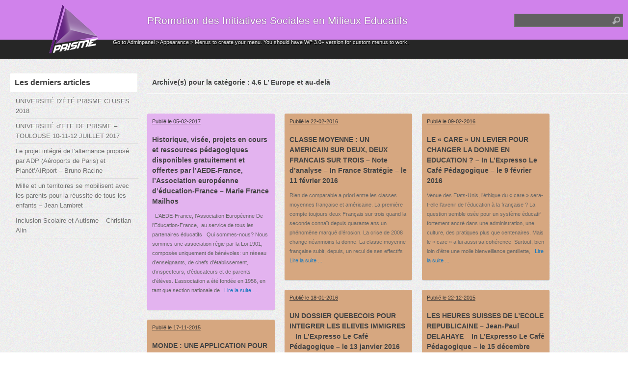

--- FILE ---
content_type: text/html; charset=UTF-8
request_url: http://www.prisme-asso.org/category/rub74/rub40/
body_size: 17756
content:
<!DOCTYPE html PUBLIC "-//W3C//DTD XHTML 1.0 Transitional//EN" "http://www.w3.org/TR/xhtml1/DTD/xhtml1-transitional.dtd">
<html xmlns="http://www.w3.org/1999/xhtml" lang="fr-FR">
<head profile="http://gmpg.org/xfn/11">
<meta http-equiv="Content-Type" content="text/html; charset=UTF-8" />
<title>  4.6 L&rsquo; Europe et au-delà : PRISME</title>

<link rel="stylesheet" href="http://www.prisme-asso.org/wp-content/themes/Vasiliki/style.css" type="text/css" media="screen" />

<link rel="alternate" type="application/rss+xml" title="PRISME RSS Feed" href="http://www.prisme-asso.org/feed/" />
<link rel="alternate" type="application/atom+xml" title="PRISME Atom Feed" href="http://www.prisme-asso.org/feed/atom/" />
<link rel="pingback" href="http://www.prisme-asso.org/xmlrpc.php" />



	<link rel='archives' title='mai 2018' href='http://www.prisme-asso.org/2018/05/' />
	<link rel='archives' title='mai 2017' href='http://www.prisme-asso.org/2017/05/' />
	<link rel='archives' title='février 2017' href='http://www.prisme-asso.org/2017/02/' />
	<link rel='archives' title='septembre 2016' href='http://www.prisme-asso.org/2016/09/' />
	<link rel='archives' title='février 2016' href='http://www.prisme-asso.org/2016/02/' />
	<link rel='archives' title='janvier 2016' href='http://www.prisme-asso.org/2016/01/' />
	<link rel='archives' title='décembre 2015' href='http://www.prisme-asso.org/2015/12/' />
	<link rel='archives' title='novembre 2015' href='http://www.prisme-asso.org/2015/11/' />
	<link rel='archives' title='octobre 2015' href='http://www.prisme-asso.org/2015/10/' />
	<link rel='archives' title='septembre 2015' href='http://www.prisme-asso.org/2015/09/' />
	<link rel='archives' title='août 2015' href='http://www.prisme-asso.org/2015/08/' />
	<link rel='archives' title='juillet 2015' href='http://www.prisme-asso.org/2015/07/' />
	<link rel='archives' title='juin 2015' href='http://www.prisme-asso.org/2015/06/' />
	<link rel='archives' title='mai 2015' href='http://www.prisme-asso.org/2015/05/' />
	<link rel='archives' title='avril 2015' href='http://www.prisme-asso.org/2015/04/' />
	<link rel='archives' title='mars 2015' href='http://www.prisme-asso.org/2015/03/' />
	<link rel='archives' title='février 2015' href='http://www.prisme-asso.org/2015/02/' />
	<link rel='archives' title='janvier 2015' href='http://www.prisme-asso.org/2015/01/' />
	<link rel='archives' title='décembre 2014' href='http://www.prisme-asso.org/2014/12/' />
	<link rel='archives' title='novembre 2014' href='http://www.prisme-asso.org/2014/11/' />
	<link rel='archives' title='octobre 2014' href='http://www.prisme-asso.org/2014/10/' />
	<link rel='archives' title='septembre 2014' href='http://www.prisme-asso.org/2014/09/' />
	<link rel='archives' title='août 2014' href='http://www.prisme-asso.org/2014/08/' />
	<link rel='archives' title='juillet 2014' href='http://www.prisme-asso.org/2014/07/' />
	<link rel='archives' title='juin 2014' href='http://www.prisme-asso.org/2014/06/' />
	<link rel='archives' title='mai 2014' href='http://www.prisme-asso.org/2014/05/' />
	<link rel='archives' title='avril 2014' href='http://www.prisme-asso.org/2014/04/' />
	<link rel='archives' title='mars 2014' href='http://www.prisme-asso.org/2014/03/' />
	<link rel='archives' title='février 2014' href='http://www.prisme-asso.org/2014/02/' />
	<link rel='archives' title='janvier 2014' href='http://www.prisme-asso.org/2014/01/' />
	<link rel='archives' title='décembre 2013' href='http://www.prisme-asso.org/2013/12/' />
	<link rel='archives' title='novembre 2013' href='http://www.prisme-asso.org/2013/11/' />
	<link rel='archives' title='octobre 2013' href='http://www.prisme-asso.org/2013/10/' />
	<link rel='archives' title='septembre 2013' href='http://www.prisme-asso.org/2013/09/' />
	<link rel='archives' title='août 2013' href='http://www.prisme-asso.org/2013/08/' />
	<link rel='archives' title='juillet 2013' href='http://www.prisme-asso.org/2013/07/' />
	<link rel='archives' title='juin 2013' href='http://www.prisme-asso.org/2013/06/' />
	<link rel='archives' title='mai 2013' href='http://www.prisme-asso.org/2013/05/' />
	<link rel='archives' title='avril 2013' href='http://www.prisme-asso.org/2013/04/' />
	<link rel='archives' title='mars 2013' href='http://www.prisme-asso.org/2013/03/' />
	<link rel='archives' title='février 2013' href='http://www.prisme-asso.org/2013/02/' />
	<link rel='archives' title='janvier 2013' href='http://www.prisme-asso.org/2013/01/' />
	<link rel='archives' title='décembre 2012' href='http://www.prisme-asso.org/2012/12/' />
	<link rel='archives' title='novembre 2012' href='http://www.prisme-asso.org/2012/11/' />
	<link rel='archives' title='octobre 2012' href='http://www.prisme-asso.org/2012/10/' />
	<link rel='archives' title='septembre 2012' href='http://www.prisme-asso.org/2012/09/' />
	<link rel='archives' title='août 2012' href='http://www.prisme-asso.org/2012/08/' />
	<link rel='archives' title='juillet 2012' href='http://www.prisme-asso.org/2012/07/' />
	<link rel='archives' title='juin 2012' href='http://www.prisme-asso.org/2012/06/' />
	<link rel='archives' title='mai 2012' href='http://www.prisme-asso.org/2012/05/' />
	<link rel='archives' title='avril 2012' href='http://www.prisme-asso.org/2012/04/' />
	<link rel='archives' title='mars 2012' href='http://www.prisme-asso.org/2012/03/' />
	<link rel='archives' title='février 2012' href='http://www.prisme-asso.org/2012/02/' />
	<link rel='archives' title='janvier 2012' href='http://www.prisme-asso.org/2012/01/' />
	<link rel='archives' title='décembre 2011' href='http://www.prisme-asso.org/2011/12/' />
	<link rel='archives' title='novembre 2011' href='http://www.prisme-asso.org/2011/11/' />
	<link rel='archives' title='octobre 2011' href='http://www.prisme-asso.org/2011/10/' />
	<link rel='archives' title='septembre 2011' href='http://www.prisme-asso.org/2011/09/' />
	<link rel='archives' title='août 2011' href='http://www.prisme-asso.org/2011/08/' />
	<link rel='archives' title='juillet 2011' href='http://www.prisme-asso.org/2011/07/' />
	<link rel='archives' title='juin 2011' href='http://www.prisme-asso.org/2011/06/' />
	<link rel='archives' title='mai 2011' href='http://www.prisme-asso.org/2011/05/' />
	<link rel='archives' title='avril 2011' href='http://www.prisme-asso.org/2011/04/' />
	<link rel='archives' title='mars 2011' href='http://www.prisme-asso.org/2011/03/' />
	<link rel='archives' title='février 2011' href='http://www.prisme-asso.org/2011/02/' />
	<link rel='archives' title='janvier 2011' href='http://www.prisme-asso.org/2011/01/' />
	<link rel='archives' title='décembre 2010' href='http://www.prisme-asso.org/2010/12/' />
	<link rel='archives' title='novembre 2010' href='http://www.prisme-asso.org/2010/11/' />
	<link rel='archives' title='octobre 2010' href='http://www.prisme-asso.org/2010/10/' />
	<link rel='archives' title='septembre 2010' href='http://www.prisme-asso.org/2010/09/' />
	<link rel='archives' title='août 2010' href='http://www.prisme-asso.org/2010/08/' />
	<link rel='archives' title='juillet 2010' href='http://www.prisme-asso.org/2010/07/' />
	<link rel='archives' title='juin 2010' href='http://www.prisme-asso.org/2010/06/' />
	<link rel='archives' title='mai 2010' href='http://www.prisme-asso.org/2010/05/' />
	<link rel='archives' title='avril 2010' href='http://www.prisme-asso.org/2010/04/' />
	<link rel='archives' title='mars 2010' href='http://www.prisme-asso.org/2010/03/' />
	<link rel='archives' title='février 2010' href='http://www.prisme-asso.org/2010/02/' />
	<link rel='archives' title='janvier 2010' href='http://www.prisme-asso.org/2010/01/' />
	<link rel='archives' title='décembre 2009' href='http://www.prisme-asso.org/2009/12/' />
	<link rel='archives' title='novembre 2009' href='http://www.prisme-asso.org/2009/11/' />
	<link rel='archives' title='octobre 2009' href='http://www.prisme-asso.org/2009/10/' />
	<link rel='archives' title='septembre 2009' href='http://www.prisme-asso.org/2009/09/' />
	<link rel='archives' title='août 2009' href='http://www.prisme-asso.org/2009/08/' />
	<link rel='archives' title='juillet 2009' href='http://www.prisme-asso.org/2009/07/' />
	<link rel='archives' title='juin 2009' href='http://www.prisme-asso.org/2009/06/' />
	<link rel='archives' title='mai 2009' href='http://www.prisme-asso.org/2009/05/' />
	<link rel='archives' title='avril 2009' href='http://www.prisme-asso.org/2009/04/' />
	<link rel='archives' title='mars 2009' href='http://www.prisme-asso.org/2009/03/' />
	<link rel='archives' title='février 2009' href='http://www.prisme-asso.org/2009/02/' />
	<link rel='archives' title='janvier 2009' href='http://www.prisme-asso.org/2009/01/' />
	<link rel='archives' title='décembre 2008' href='http://www.prisme-asso.org/2008/12/' />
	<link rel='archives' title='novembre 2008' href='http://www.prisme-asso.org/2008/11/' />
	<link rel='archives' title='octobre 2008' href='http://www.prisme-asso.org/2008/10/' />
	<link rel='archives' title='septembre 2008' href='http://www.prisme-asso.org/2008/09/' />
	<link rel='archives' title='juillet 2008' href='http://www.prisme-asso.org/2008/07/' />
	<link rel='archives' title='juin 2008' href='http://www.prisme-asso.org/2008/06/' />
	<link rel='archives' title='mai 2008' href='http://www.prisme-asso.org/2008/05/' />
	<link rel='archives' title='avril 2008' href='http://www.prisme-asso.org/2008/04/' />
	<link rel='archives' title='mars 2008' href='http://www.prisme-asso.org/2008/03/' />
	<link rel='archives' title='février 2008' href='http://www.prisme-asso.org/2008/02/' />
	<link rel='archives' title='janvier 2008' href='http://www.prisme-asso.org/2008/01/' />
	<link rel='archives' title='décembre 2007' href='http://www.prisme-asso.org/2007/12/' />
	<link rel='archives' title='novembre 2007' href='http://www.prisme-asso.org/2007/11/' />
	<link rel='archives' title='octobre 2007' href='http://www.prisme-asso.org/2007/10/' />
	<link rel='archives' title='septembre 2007' href='http://www.prisme-asso.org/2007/09/' />
	<link rel='archives' title='août 2007' href='http://www.prisme-asso.org/2007/08/' />
	<link rel='archives' title='juillet 2007' href='http://www.prisme-asso.org/2007/07/' />
	<link rel='archives' title='juin 2007' href='http://www.prisme-asso.org/2007/06/' />
	<link rel='archives' title='mai 2007' href='http://www.prisme-asso.org/2007/05/' />
	<link rel='archives' title='avril 2007' href='http://www.prisme-asso.org/2007/04/' />
	<link rel='archives' title='mars 2007' href='http://www.prisme-asso.org/2007/03/' />
	<link rel='archives' title='février 2007' href='http://www.prisme-asso.org/2007/02/' />
	<link rel='archives' title='janvier 2007' href='http://www.prisme-asso.org/2007/01/' />
	<link rel='archives' title='décembre 2006' href='http://www.prisme-asso.org/2006/12/' />
	<link rel='archives' title='novembre 2006' href='http://www.prisme-asso.org/2006/11/' />
	<link rel='archives' title='octobre 2006' href='http://www.prisme-asso.org/2006/10/' />
	<link rel='archives' title='septembre 2006' href='http://www.prisme-asso.org/2006/09/' />
	<link rel='archives' title='juin 2006' href='http://www.prisme-asso.org/2006/06/' />
	<link rel='archives' title='mai 2006' href='http://www.prisme-asso.org/2006/05/' />
	<link rel='archives' title='avril 2006' href='http://www.prisme-asso.org/2006/04/' />
	<link rel='archives' title='mars 2006' href='http://www.prisme-asso.org/2006/03/' />
	<link rel='archives' title='février 2006' href='http://www.prisme-asso.org/2006/02/' />
	<link rel='archives' title='janvier 2006' href='http://www.prisme-asso.org/2006/01/' />
	<link rel='archives' title='décembre 2005' href='http://www.prisme-asso.org/2005/12/' />
	<link rel='archives' title='novembre 2005' href='http://www.prisme-asso.org/2005/11/' />
	<link rel='archives' title='octobre 2005' href='http://www.prisme-asso.org/2005/10/' />
	<link rel='archives' title='septembre 2005' href='http://www.prisme-asso.org/2005/09/' />
	<link rel='archives' title='juillet 2005' href='http://www.prisme-asso.org/2005/07/' />
	<link rel='archives' title='juin 2005' href='http://www.prisme-asso.org/2005/06/' />
	<link rel='archives' title='mai 2005' href='http://www.prisme-asso.org/2005/05/' />
	<link rel='archives' title='avril 2005' href='http://www.prisme-asso.org/2005/04/' />
	<link rel='archives' title='mars 2005' href='http://www.prisme-asso.org/2005/03/' />
	<link rel='archives' title='février 2005' href='http://www.prisme-asso.org/2005/02/' />
	<link rel='archives' title='janvier 2005' href='http://www.prisme-asso.org/2005/01/' />
	<link rel='archives' title='décembre 2004' href='http://www.prisme-asso.org/2004/12/' />
	<link rel='archives' title='novembre 2004' href='http://www.prisme-asso.org/2004/11/' />
	<link rel='archives' title='octobre 2004' href='http://www.prisme-asso.org/2004/10/' />
	<link rel='archives' title='août 2004' href='http://www.prisme-asso.org/2004/08/' />
	<link rel='archives' title='juillet 2004' href='http://www.prisme-asso.org/2004/07/' />
	<link rel='archives' title='juin 2004' href='http://www.prisme-asso.org/2004/06/' />
	<link rel='archives' title='mai 2004' href='http://www.prisme-asso.org/2004/05/' />
	<link rel='archives' title='avril 2004' href='http://www.prisme-asso.org/2004/04/' />
	<link rel='archives' title='mars 2004' href='http://www.prisme-asso.org/2004/03/' />
	<link rel='archives' title='février 2004' href='http://www.prisme-asso.org/2004/02/' />
	<link rel='archives' title='janvier 2004' href='http://www.prisme-asso.org/2004/01/' />
	<link rel='archives' title=' 2004' href='http://www.prisme-asso.org/2004/01/' />
	<link rel='archives' title='décembre 2003' href='http://www.prisme-asso.org/2003/12/' />
	<link rel='archives' title='novembre 2003' href='http://www.prisme-asso.org/2003/11/' />

<link rel='dns-prefetch' href='//s.w.org' />
<link rel="alternate" type="application/rss+xml" title="PRISME &raquo; Flux de la catégorie 4.6 L&#039; Europe et au-delà" href="http://www.prisme-asso.org/category/rub74/rub40/feed/" />
		<script type="text/javascript">
			window._wpemojiSettings = {"baseUrl":"https:\/\/s.w.org\/images\/core\/emoji\/2.2.1\/72x72\/","ext":".png","svgUrl":"https:\/\/s.w.org\/images\/core\/emoji\/2.2.1\/svg\/","svgExt":".svg","source":{"concatemoji":"http:\/\/www.prisme-asso.org\/wp-includes\/js\/wp-emoji-release.min.js?ver=4.7.31"}};
			!function(t,a,e){var r,n,i,o=a.createElement("canvas"),l=o.getContext&&o.getContext("2d");function c(t){var e=a.createElement("script");e.src=t,e.defer=e.type="text/javascript",a.getElementsByTagName("head")[0].appendChild(e)}for(i=Array("flag","emoji4"),e.supports={everything:!0,everythingExceptFlag:!0},n=0;n<i.length;n++)e.supports[i[n]]=function(t){var e,a=String.fromCharCode;if(!l||!l.fillText)return!1;switch(l.clearRect(0,0,o.width,o.height),l.textBaseline="top",l.font="600 32px Arial",t){case"flag":return(l.fillText(a(55356,56826,55356,56819),0,0),o.toDataURL().length<3e3)?!1:(l.clearRect(0,0,o.width,o.height),l.fillText(a(55356,57331,65039,8205,55356,57096),0,0),e=o.toDataURL(),l.clearRect(0,0,o.width,o.height),l.fillText(a(55356,57331,55356,57096),0,0),e!==o.toDataURL());case"emoji4":return l.fillText(a(55357,56425,55356,57341,8205,55357,56507),0,0),e=o.toDataURL(),l.clearRect(0,0,o.width,o.height),l.fillText(a(55357,56425,55356,57341,55357,56507),0,0),e!==o.toDataURL()}return!1}(i[n]),e.supports.everything=e.supports.everything&&e.supports[i[n]],"flag"!==i[n]&&(e.supports.everythingExceptFlag=e.supports.everythingExceptFlag&&e.supports[i[n]]);e.supports.everythingExceptFlag=e.supports.everythingExceptFlag&&!e.supports.flag,e.DOMReady=!1,e.readyCallback=function(){e.DOMReady=!0},e.supports.everything||(r=function(){e.readyCallback()},a.addEventListener?(a.addEventListener("DOMContentLoaded",r,!1),t.addEventListener("load",r,!1)):(t.attachEvent("onload",r),a.attachEvent("onreadystatechange",function(){"complete"===a.readyState&&e.readyCallback()})),(r=e.source||{}).concatemoji?c(r.concatemoji):r.wpemoji&&r.twemoji&&(c(r.twemoji),c(r.wpemoji)))}(window,document,window._wpemojiSettings);
		</script>
		<style type="text/css">
img.wp-smiley,
img.emoji {
	display: inline !important;
	border: none !important;
	box-shadow: none !important;
	height: 1em !important;
	width: 1em !important;
	margin: 0 .07em !important;
	vertical-align: -0.1em !important;
	background: none !important;
	padding: 0 !important;
}
</style>
<link rel='stylesheet' id='jquery-ui-css'  href='http://www.prisme-asso.org/wp-content/plugins/form-maker/css/jquery-ui-1.10.3.custom.css?ver=4.7.31' type='text/css' media='all' />
<link rel='stylesheet' id='jquery-ui-spinner-css'  href='http://www.prisme-asso.org/wp-content/plugins/form-maker/css/jquery-ui-spinner.css?ver=4.7.31' type='text/css' media='all' />
<link rel='stylesheet' id='form_maker_calendar-jos-css'  href='http://www.prisme-asso.org/wp-content/plugins/form-maker/css/calendar-jos.css?ver=4.7.31' type='text/css' media='all' />
<link rel='stylesheet' id='form_maker_frontend-css'  href='http://www.prisme-asso.org/wp-content/plugins/form-maker/css/form_maker_frontend.css?ver=4.7.31' type='text/css' media='all' />
<link rel='stylesheet' id='tribe-events-full-calendar-style-css'  href='http://www.prisme-asso.org/wp-content/plugins/the-events-calendar/src/resources/css/tribe-events-full.min.css?ver=4.3.5' type='text/css' media='all' />
<link rel='stylesheet' id='tribe-events-calendar-style-css'  href='http://www.prisme-asso.org/wp-content/plugins/the-events-calendar/src/resources/css/tribe-events-theme.min.css?ver=4.3.5' type='text/css' media='all' />
<link rel='stylesheet' id='tribe-events-calendar-full-mobile-style-css'  href='http://www.prisme-asso.org/wp-content/plugins/the-events-calendar/src/resources/css/tribe-events-full-mobile.min.css?ver=4.3.5' type='text/css' media='only screen and (max-width: 768px)' />
<link rel='stylesheet' id='tribe-events-calendar-mobile-style-css'  href='http://www.prisme-asso.org/wp-content/plugins/the-events-calendar/src/resources/css/tribe-events-theme-mobile.min.css?ver=4.3.5' type='text/css' media='only screen and (max-width: 768px)' />
<link rel='stylesheet' id='newsletter-subscription-css'  href='http://www.prisme-asso.org/wp-content/plugins/newsletter/subscription/style.css?ver=4.7.5' type='text/css' media='all' />
<script type='text/javascript'>
/* <![CDATA[ */
var tribe_events_linked_posts = {"post_types":{"tribe_venue":"venue","tribe_organizer":"organizer"}};
/* ]]> */
</script>
<script type='text/javascript' src='http://www.prisme-asso.org/wp-includes/js/jquery/jquery.js?ver=1.12.4'></script>
<script type='text/javascript' src='http://www.prisme-asso.org/wp-includes/js/jquery/jquery-migrate.min.js?ver=1.4.1'></script>
<script type='text/javascript' src='http://www.prisme-asso.org/wp-content/themes/Vasiliki/js/superfish.js?ver=4.7.31'></script>
<script type='text/javascript' src='http://www.prisme-asso.org/wp-content/themes/Vasiliki/js/effects.js?ver=4.7.31'></script>
<script type='text/javascript' src='http://www.prisme-asso.org/wp-content/plugins/form-maker/js/if_gmap_front_end.js?ver=4.7.31'></script>
<script type='text/javascript' src='http://www.prisme-asso.org/wp-content/plugins/form-maker/js/calendar/calendar.js?ver=4.7.31'></script>
<script type='text/javascript' src='http://www.prisme-asso.org/wp-content/plugins/form-maker/js/calendar/calendar_function.js?ver=4.7.31'></script>
<link rel='https://api.w.org/' href='http://www.prisme-asso.org/wp-json/' />
<link rel="EditURI" type="application/rsd+xml" title="RSD" href="http://www.prisme-asso.org/xmlrpc.php?rsd" />
<link rel="wlwmanifest" type="application/wlwmanifest+xml" href="http://www.prisme-asso.org/wp-includes/wlwmanifest.xml" /> 
<meta name="generator" content="WordPress 4.7.31" />
<style type='text/css'>
</style>
    <style type="text/css" media="screen">
          div.printfriendly a, div.printfriendly a:link, div.printfriendly a:hover, div.printfriendly a:visited {
            text-decoration: none;
            border: none;
          }
    </style>
           <style type="text/css" media="screen">
          div.printfriendly {
            margin: 12px 12px 12px 12px;
          }
          div.printfriendly a, div.printfriendly a:link, div.printfriendly a:visited {
            font-size: 14px;
            color: #6D9F00;
            vertical-align: bottom;
          }
          .printfriendly a {
            box-shadow:none;
          }
          .printfriendly a:hover {
            cursor: pointer;
          }
          .printfriendly a img  {
            border: none;
            padding:0;
            margin-right: 6px;
            box-shadow: none;
            -webkit-box-shadow: none;
            -moz-box-shadow: none;
          }
          .printfriendly a span{
            vertical-align: bottom;
          }
          .pf-alignleft {
            float: left;
          }
          .pf-alignright {
            float: right;
          }
          div.pf-aligncenter {
            display: block;
            margin-left: auto;
            margin-right: auto;
            text-align: center;
          }
        </style>
        <style type="text/css" media="print">
          .printfriendly {
            display: none;
          }
        </style>

</head>
<body>

<div id="wrapper">  <!-- wrapper begin -->

<div id="masthead"><!-- masthead begin -->
	<div id="slogan">PRomotion des Initiatives Sociales en Milieux Educatifs</div>
	<div id="top"> 
		<h1 class="logo"><a href="http://www.prisme-asso.org/" title="PRISME"><img src="http://www.prisme-asso.org/wp-content/themes/Vasiliki/images/logo.png" alt="PRISME" width="100" border="0" class="imgLogo" /></a></h1>
	</div>
	
	<div id="botmenu">
					<div id="submenu">
				<ul><li> Go to Adminpanel > Appearance > Menus to create your menu. You should have WP 3.0+ version for custom menus to work.</li></ul>
			</div>
	</div>
	<div id="search">
	<form method="get" id="searchform" action="http://www.prisme-asso.org" >
	<input id="s"  type="text" name="s" onfocus="if(this.value=='search site'){this.value=''};" onblur="if(this.value==''){this.value='search site'};" value="" />
	<input id="searchsubmit" type="submit" value="" />
	</form>
</div>
<div class='clear'></div>	
	
</div><!--end masthead-->

<div id="casing" class="equal">


<div id="mason-cover" class="equal">

		 			<h1 class="pagetitle">Archive(s) pour la cat&eacute;gorie : 4.6 L&rsquo; Europe et au-delà</h1>

 	  
<div id="mason-content" class="clearfix">




<div class="box rounded mauve" id="post-18291">

	<!--<a href=""><img class="postimg" src="/images/dummy.png" alt="" /></a> -->
<div class="date_accueil"><u>Publi&eacute; le 
05-02-2017</u></div>
<div class="title">
	<h2><a href="http://www.prisme-asso.org/historique-visee-projets-en-cours-et-ressources-pedagogiques-disponibles-gratuitement-et-offertes-par-laede-france-lassociation-europeenne-deducation-france-marie-france-mailhos/" rel="bookmark" title="Permanent Link to Historique, visée, projets en cours et ressources pédagogiques disponibles gratuitement et offertes par l&rsquo;AEDE-France, l&rsquo;Association européenne d&rsquo;éducation-France &#8211; Marie France Mailhos">Historique, visée, projets en cours et ressources pédagogiques disponibles gratuitement et offertes par l&rsquo;AEDE-France, l&rsquo;Association européenne d&rsquo;éducation-France &#8211; Marie France Mailhos</a></h2>
</div>

<div class="entry">
<p>&nbsp; L&rsquo;AEDE-France, l&rsquo;Association Européenne De l&rsquo;Education-France,  au service de tous les partenaires éducatifs &nbsp; Qui sommes-nous? Nous sommes une association régie par la Loi 1901, composée uniquement de bénévoles: un réseau d&rsquo;enseignants, de chefs d&rsquo;établissement, d&rsquo;inspecteurs, d&rsquo;éducateurs et de parents d&rsquo;élèves. L&rsquo;association a été fondée en 1956, en tant que section nationale de<a class="rmore" href="http://www.prisme-asso.org/historique-visee-projets-en-cours-et-ressources-pedagogiques-disponibles-gratuitement-et-offertes-par-laede-france-lassociation-europeenne-deducation-france-marie-france-mailhos/">&nbsp;&nbsp; Lire la suite ...</a></p><div class="clear"></div>
</div>

</div>


<div class="box rounded marron" id="post-18127">

	<!--<a href=""><img class="postimg" src="/images/dummy.png" alt="" /></a> -->
<div class="date_accueil"><u>Publi&eacute; le 
22-02-2016</u></div>
<div class="title">
	<h2><a href="http://www.prisme-asso.org/classe-moyenne-un-americain-sur-deux-deux-francais-sur-trois-note-danalyse-in-france-strategie-le-11-fevrier-2016/" rel="bookmark" title="Permanent Link to CLASSE MOYENNE : UN AMERICAIN SUR DEUX, DEUX FRANCAIS SUR TROIS &#8211; Note d&rsquo;analyse &#8211; In France Stratégie &#8211; le 11 février 2016">CLASSE MOYENNE : UN AMERICAIN SUR DEUX, DEUX FRANCAIS SUR TROIS &#8211; Note d&rsquo;analyse &#8211; In France Stratégie &#8211; le 11 février 2016</a></h2>
</div>

<div class="entry">
<p>Rien de comparable a priori entre les classes moyennes française et américaine. La première compte toujours deux Français sur trois quand la seconde connaît depuis quarante ans un phénomène marqué d’érosion. La crise de 2008 change néanmoins la donne. La classe moyenne française subit, depuis, un recul de ses effectifs<a class="rmore" href="http://www.prisme-asso.org/classe-moyenne-un-americain-sur-deux-deux-francais-sur-trois-note-danalyse-in-france-strategie-le-11-fevrier-2016/">&nbsp;&nbsp; Lire la suite ...</a></p><div class="clear"></div>
</div>

</div>


<div class="box rounded marron" id="post-18081">

	<!--<a href=""><img class="postimg" src="/images/dummy.png" alt="" /></a> -->
<div class="date_accueil"><u>Publi&eacute; le 
09-02-2016</u></div>
<div class="title">
	<h2><a href="http://www.prisme-asso.org/le-care-un-levier-pour-changer-la-donne-en-education-in-lexpresso-le-cafe-pedagogique-le-9-fevrier-2016/" rel="bookmark" title="Permanent Link to LE &laquo;&nbsp;CARE&nbsp;&raquo; UN LEVIER POUR CHANGER LA DONNE EN EDUCATION ? &#8211; In L&rsquo;Expresso Le Café Pédagogique &#8211; le 9 février 2016">LE &laquo;&nbsp;CARE&nbsp;&raquo; UN LEVIER POUR CHANGER LA DONNE EN EDUCATION ? &#8211; In L&rsquo;Expresso Le Café Pédagogique &#8211; le 9 février 2016</a></h2>
</div>

<div class="entry">
<p>Venue des Etats-Unis, l&rsquo;éthique du &laquo;&nbsp;care&nbsp;&raquo; sera-t-elle l&rsquo;avenir de l&rsquo;éducation à la française ? La question semble osée pour un système éducatif fortement ancré dans une administration, une culture, des pratiques plus que centenaires. Mais le &laquo;&nbsp;care&nbsp;&raquo; a lui aussi sa cohérence. Surtout, bien loin d&rsquo;être une molle bienveillance gentillette,<a class="rmore" href="http://www.prisme-asso.org/le-care-un-levier-pour-changer-la-donne-en-education-in-lexpresso-le-cafe-pedagogique-le-9-fevrier-2016/">&nbsp;&nbsp; Lire la suite ...</a></p><div class="clear"></div>
</div>

</div>


<div class="box rounded marron" id="post-17892">

	<!--<a href=""><img class="postimg" src="/images/dummy.png" alt="" /></a> -->
<div class="date_accueil"><u>Publi&eacute; le 
18-01-2016</u></div>
<div class="title">
	<h2><a href="http://www.prisme-asso.org/un-dossier-quebecois-pour-integrer-les-eleves-immigres-in-lexpresso-le-cafe-pedagogique-le-13-janvier-2016/" rel="bookmark" title="Permanent Link to UN DOSSIER QUEBECOIS POUR INTEGRER LES ELEVES IMMIGRES &#8211; In L&rsquo;Expresso Le Café Pédagogique &#8211; le 13 janvier 2016">UN DOSSIER QUEBECOIS POUR INTEGRER LES ELEVES IMMIGRES &#8211; In L&rsquo;Expresso Le Café Pédagogique &#8211; le 13 janvier 2016</a></h2>
</div>

<div class="entry">
<p>&nbsp; &nbsp; &nbsp; &laquo;&nbsp;Ce dossier thématique propose des articles et des ressources pour alimenter la réflexion et orienter les actions mises en œuvre pour contribuer à l’accueil et à l’intégration sociale et scolaire de ces enfants venus d’ailleurs.&nbsp;&raquo; Sur le site du RIRE, réseau d&rsquo;information pour la réussite éducative du<a class="rmore" href="http://www.prisme-asso.org/un-dossier-quebecois-pour-integrer-les-eleves-immigres-in-lexpresso-le-cafe-pedagogique-le-13-janvier-2016/">&nbsp;&nbsp; Lire la suite ...</a></p><div class="clear"></div>
</div>

</div>


<div class="box rounded marron" id="post-17718">

	<!--<a href=""><img class="postimg" src="/images/dummy.png" alt="" /></a> -->
<div class="date_accueil"><u>Publi&eacute; le 
22-12-2015</u></div>
<div class="title">
	<h2><a href="http://www.prisme-asso.org/les-heures-suisses-de-lecole-republicaine-jean-paul-delahaye-in-lexpresso-le-cafe-pedagogique-le-15-decembre-2015/" rel="bookmark" title="Permanent Link to LES HEURES SUISSES DE L&rsquo;ECOLE REPUBLICAINE &#8211; Jean-Paul DELAHAYE &#8211; In L&rsquo;Expresso Le Café Pédagogique &#8211; le 15 décembre 2015">LES HEURES SUISSES DE L&rsquo;ECOLE REPUBLICAINE &#8211; Jean-Paul DELAHAYE &#8211; In L&rsquo;Expresso Le Café Pédagogique &#8211; le 15 décembre 2015</a></h2>
</div>

<div class="entry">
<p>L’ouvrage de M. Alexandre Fontaine est la version éditée de sa thèse « Transferts culturels et déclinaisons de la pédagogie européenne, le cas franco-romand au travers de l’itinéraire d’Alexandre Daguet », soutenue en juin 2013 à l’Université de Fribourg (Suisse) en co-tutelle avec Paris-8. Tout l’objet de ce remarquable travail<a class="rmore" href="http://www.prisme-asso.org/les-heures-suisses-de-lecole-republicaine-jean-paul-delahaye-in-lexpresso-le-cafe-pedagogique-le-15-decembre-2015/">&nbsp;&nbsp; Lire la suite ...</a></p><div class="clear"></div>
</div>

</div>


<div class="box rounded marron" id="post-17466">

	<!--<a href=""><img class="postimg" src="/images/dummy.png" alt="" /></a> -->
<div class="date_accueil"><u>Publi&eacute; le 
17-11-2015</u></div>
<div class="title">
	<h2><a href="http://www.prisme-asso.org/monde-une-application-pour-lutter-contre-la-faim-des-enfants-jean-charles-champanat-in-actualites-des-droits-de-lenfant-le-13-novembre-2015/" rel="bookmark" title="Permanent Link to MONDE : UNE APPLICATION POUR LUTTER CONTRE LA FAIM DES ENFANTS &#8211; Jean-Charles CHAMPANAT &#8211; In Actualités des droits de l&rsquo;enfant &#8211; le 13 novembre 2015">MONDE : UNE APPLICATION POUR LUTTER CONTRE LA FAIM DES ENFANTS &#8211; Jean-Charles CHAMPANAT &#8211; In Actualités des droits de l&rsquo;enfant &#8211; le 13 novembre 2015</a></h2>
</div>

<div class="entry">
<p>Le Programme alimentaire mondial des Nations Unies lance une application gratuite baptisée « Share The Meal » (partager le repas). Le principe : il suffit d’un simple « push » sur son smartphone pour permettre à l’ONU de nourrir un enfant pendant une journée. Il y a dans le monde<a class="rmore" href="http://www.prisme-asso.org/monde-une-application-pour-lutter-contre-la-faim-des-enfants-jean-charles-champanat-in-actualites-des-droits-de-lenfant-le-13-novembre-2015/">&nbsp;&nbsp; Lire la suite ...</a></p><div class="clear"></div>
</div>

</div>


<div class="box rounded marron" id="post-17450">

	<!--<a href=""><img class="postimg" src="/images/dummy.png" alt="" /></a> -->
<div class="date_accueil"><u>Publi&eacute; le 
17-11-2015</u></div>
<div class="title">
	<h2><a href="http://www.prisme-asso.org/les-etats-unis-attirent-toujours-plus-detudiants-etrangers-victor-de-sepausy-in-savoirs-connaissances-le-17-novembre-2015/" rel="bookmark" title="Permanent Link to LES ETATS-UNIS ATTIRENT TOUJOURS PLUS D&rsquo;ETUDIANTS ETRANGERS &#8211; Victor De SEPAUSY &#8211; In Savoirs &#038; Connaissances &#8211; le 17 novembre 2015">LES ETATS-UNIS ATTIRENT TOUJOURS PLUS D&rsquo;ETUDIANTS ETRANGERS &#8211; Victor De SEPAUSY &#8211; In Savoirs &#038; Connaissances &#8211; le 17 novembre 2015</a></h2>
</div>

<div class="entry">
<p>En 35 ans on n’avait jamais vu cela : une augmentation de 10 % du nombre des étudiants internationaux inscrits aux Etats?Unis par rapport à 2014. Chaque année, c’est un nouveau record qui est établi sur ce marché de l’éducation internationale en pleine expansion.   L’attractivité des Etats?Unis ne se<a class="rmore" href="http://www.prisme-asso.org/les-etats-unis-attirent-toujours-plus-detudiants-etrangers-victor-de-sepausy-in-savoirs-connaissances-le-17-novembre-2015/">&nbsp;&nbsp; Lire la suite ...</a></p><div class="clear"></div>
</div>

</div>


<div class="box rounded marron" id="post-17229">

	<!--<a href=""><img class="postimg" src="/images/dummy.png" alt="" /></a> -->
<div class="date_accueil"><u>Publi&eacute; le 
27-10-2015</u></div>
<div class="title">
	<h2><a href="http://www.prisme-asso.org/renforcer-la-cooperation-franco-algerienne-en-matiere-deducation-le-passage-remarque-de-najat-vallaud-belkacem-en-algerie-in-savoirs-connaissances-le-26-octobre-2015/" rel="bookmark" title="Permanent Link to RENFORCER LA COOPERATION FRANCO-ALGERIENNE EN MATIERE D&rsquo;EDUCATION ? Le passage remarqué de Najat VALLAUD-BELKACEM en Algérie. &#8211; In Savoirs &#038; Connaissances &#8211; le 26 octobre 2015">RENFORCER LA COOPERATION FRANCO-ALGERIENNE EN MATIERE D&rsquo;EDUCATION ? Le passage remarqué de Najat VALLAUD-BELKACEM en Algérie. &#8211; In Savoirs &#038; Connaissances &#8211; le 26 octobre 2015</a></h2>
</div>

<div class="entry">
<p>Après la visite de François Hollande en juin dernier, celle de Gérard Larcher, président du Sénat en septembre et celle de Ségolène Royal, ministre de l’Écologie, du Développement durable et de l’Énergie début octobre, les 24 et 25 octobre 2015, c’était au tour de Najat Vallaud-Belkacem de se déplacer en<a class="rmore" href="http://www.prisme-asso.org/renforcer-la-cooperation-franco-algerienne-en-matiere-deducation-le-passage-remarque-de-najat-vallaud-belkacem-en-algerie-in-savoirs-connaissances-le-26-octobre-2015/">&nbsp;&nbsp; Lire la suite ...</a></p><div class="clear"></div>
</div>

</div>


<div class="box rounded marron" id="post-17172">

	<!--<a href=""><img class="postimg" src="/images/dummy.png" alt="" /></a> -->
<div class="date_accueil"><u>Publi&eacute; le 
22-10-2015</u></div>
<div class="title">
	<h2><a href="http://www.prisme-asso.org/au-quebec-un-jeune-enseignant-sur-quatre-jette-leponge-victor-de-sepausy-in-savoirs-connaissances-le-16-octobre-2015/" rel="bookmark" title="Permanent Link to AU QUEBEC, UN JEUNE ENSEIGNANT SUR QUATRE JETTE L&rsquo;EPONGE &#8211; Victor De SEPAUSY &#8211; In Savoirs &#038; Connaissances &#8211; le 16 octobre 2015">AU QUEBEC, UN JEUNE ENSEIGNANT SUR QUATRE JETTE L&rsquo;EPONGE &#8211; Victor De SEPAUSY &#8211; In Savoirs &#038; Connaissances &#8211; le 16 octobre 2015</a></h2>
</div>

<div class="entry">
<p>Si l’on savait que les premières années d’enseignement sont souvent les plus difficiles, une étude québécoise vient faire la lumière sur cette réalité. Conduite par le directeur du Centre de recherche interuniversitaire sur la formation et la profession enseignante, Thierry Karsenti, cette analyse montre qu’au Québec un jeune enseignant sur<a class="rmore" href="http://www.prisme-asso.org/au-quebec-un-jeune-enseignant-sur-quatre-jette-leponge-victor-de-sepausy-in-savoirs-connaissances-le-16-octobre-2015/">&nbsp;&nbsp; Lire la suite ...</a></p><div class="clear"></div>
</div>

</div>


<div class="box rounded marron" id="post-17087">

	<!--<a href=""><img class="postimg" src="/images/dummy.png" alt="" /></a> -->
<div class="date_accueil"><u>Publi&eacute; le 
19-10-2015</u></div>
<div class="title">
	<h2><a href="http://www.prisme-asso.org/quebec-les-tic-pour-un-meilleur-acces-aux-savoirs-mario-asselin-in-le-journal-de-quebec-le-16-octobre-2015/" rel="bookmark" title="Permanent Link to QUEBEC : LES TIC, POUR UN MEILLEUR ACCES AUX SAVOIRS &#8211; Mario ASSELIN &#8211; In Le Journal de Québec &#8211; le 16 octobre 2015">QUEBEC : LES TIC, POUR UN MEILLEUR ACCES AUX SAVOIRS &#8211; Mario ASSELIN &#8211; In Le Journal de Québec &#8211; le 16 octobre 2015</a></h2>
</div>

<div class="entry">
<p>Dans le cadre du «Devoir» de débattre du 6 octobre dernier qui a porté sur les «Mutations tranquilles de l’éducation», un des participants publie aujourd&rsquo;hui un texte dans lequel il pourfend l&rsquo;utilisation en classe des technologies de l&rsquo;information et de la communication (TIC). Elles seraient selon ce professeur de philosophie<a class="rmore" href="http://www.prisme-asso.org/quebec-les-tic-pour-un-meilleur-acces-aux-savoirs-mario-asselin-in-le-journal-de-quebec-le-16-octobre-2015/">&nbsp;&nbsp; Lire la suite ...</a></p><div class="clear"></div>
</div>

</div>


<div class="box rounded marron" id="post-17056">

	<!--<a href=""><img class="postimg" src="/images/dummy.png" alt="" /></a> -->
<div class="date_accueil"><u>Publi&eacute; le 
05-10-2015</u></div>
<div class="title">
	<h2><a href="http://www.prisme-asso.org/des-ressources-educatives-libres-europeennes-in-eduscol-octobre-2015/" rel="bookmark" title="Permanent Link to DES RESSOURCES EDUCATIVES LIBRES EUROPEENNES &#8211; In Eduscol &#8211; Octobre 2015">DES RESSOURCES EDUCATIVES LIBRES EUROPEENNES &#8211; In Eduscol &#8211; Octobre 2015</a></h2>
</div>

<div class="entry">
<p>« Open Education Europa » est une plateforme lancée en 2013 dans le cadre du programme Opening Up Education offrant un accès unique à des ressources éducatives libres (REL) européennes en différentes langues afin de pouvoir les mettre à disposition des étudiants, des enseignants et des chercheurs. Le portail se<a class="rmore" href="http://www.prisme-asso.org/des-ressources-educatives-libres-europeennes-in-eduscol-octobre-2015/">&nbsp;&nbsp; Lire la suite ...</a></p><div class="clear"></div>
</div>

</div>


<div class="box rounded marron" id="post-16869">

	<!--<a href=""><img class="postimg" src="/images/dummy.png" alt="" /></a> -->
<div class="date_accueil"><u>Publi&eacute; le 
15-09-2015</u></div>
<div class="title">
	<h2><a href="http://www.prisme-asso.org/geneve-interruptions-prematurees-de-la-formation-resultat-de-lenquete-aupres-de-jeunes-decrocheurs-franck-petrucci-francois-rastoldo-in-cirdp-aout-2015/" rel="bookmark" title="Permanent Link to GENEVE : INTERRUPTIONS PREMATUREES DE LA FORMATION &#8211; Résultat de l&rsquo;enquête auprès de jeunes décrocheurs &#8211; Franck PETRUCCI &#038; François RASTOLDO &#8211; In CIRDP &#8211; Août 2015">GENEVE : INTERRUPTIONS PREMATUREES DE LA FORMATION &#8211; Résultat de l&rsquo;enquête auprès de jeunes décrocheurs &#8211; Franck PETRUCCI &#038; François RASTOLDO &#8211; In CIRDP &#8211; Août 2015</a></h2>
</div>

<div class="entry">
<p>Dans le cadre du dispositif d&rsquo;encouragement à la qualification et à l&rsquo;intégration professionnelle (EQIP), l&rsquo;observatoire du décrochage scolaire, qui associe le SRED et des représentants de la commission EQIP, a consacré sa deuxième année d&rsquo;activité à une enquête auprès des jeunes inscrits dans une formation de l&rsquo;enseignement secondaire II public<a class="rmore" href="http://www.prisme-asso.org/geneve-interruptions-prematurees-de-la-formation-resultat-de-lenquete-aupres-de-jeunes-decrocheurs-franck-petrucci-francois-rastoldo-in-cirdp-aout-2015/">&nbsp;&nbsp; Lire la suite ...</a></p><div class="clear"></div>
</div>

</div>


<div class="box rounded marron" id="post-16756">

	<!--<a href=""><img class="postimg" src="/images/dummy.png" alt="" /></a> -->
<div class="date_accueil"><u>Publi&eacute; le 
09-09-2015</u></div>
<div class="title">
	<h2><a href="http://www.prisme-asso.org/lecons-suedoises-in-lexpresso-le-cafe-pedagogique-le-9-septembre-2015/" rel="bookmark" title="Permanent Link to LECONS SUEDOISES &#8211; In L&rsquo;Expresso Le Café Pédagogique &#8211; le 9 septembre 2015">LECONS SUEDOISES &#8211; In L&rsquo;Expresso Le Café Pédagogique &#8211; le 9 septembre 2015</a></h2>
</div>

<div class="entry">
<p>Présentée au séminaire du Liepp Sciences Po, dirigé par Denis Fougère et Agnès Van Zanten, par Beatriz Pont (Liepp &#8211; Ocde) le 8 septembre, la crise éducative suédoise nous ramène tout droit aux débats politiques actuels. Il est question d&rsquo;un collège bienveillant mais aussi du rapport des politiques avec l&rsquo;école&#8230;<a class="rmore" href="http://www.prisme-asso.org/lecons-suedoises-in-lexpresso-le-cafe-pedagogique-le-9-septembre-2015/">&nbsp;&nbsp; Lire la suite ...</a></p><div class="clear"></div>
</div>

</div>


<div class="box rounded marron" id="post-16588">

	<!--<a href=""><img class="postimg" src="/images/dummy.png" alt="" /></a> -->
<div class="date_accueil"><u>Publi&eacute; le 
01-09-2015</u></div>
<div class="title">
	<h2><a href="http://www.prisme-asso.org/europe-de-plus-en-plus-denfants-parmi-les-refugies-in-actualites-des-droits-de-lenfant-le/" rel="bookmark" title="Permanent Link to EUROPE : DE PLUS EN PLUS D&rsquo;ENFANTS PARMI LES REFUGIES &#8211; In Actualités des droits de l&rsquo;enfant &#8211; 2015">EUROPE : DE PLUS EN PLUS D&rsquo;ENFANTS PARMI LES REFUGIES &#8211; In Actualités des droits de l&rsquo;enfant &#8211; 2015</a></h2>
</div>

<div class="entry">
<p>L’actualité n’en finit pas de décrire la situation dramatique des réfugiés partout en Europe. Mais ce que l’on évoque moins dans les médias c’est le nombre d’enfants qui ne cesse d’augmenter. C’est ce que déplore les secours et les ONG qui note la présence de mineurs encore plus maltraités et<a class="rmore" href="http://www.prisme-asso.org/europe-de-plus-en-plus-denfants-parmi-les-refugies-in-actualites-des-droits-de-lenfant-le/">&nbsp;&nbsp; Lire la suite ...</a></p><div class="clear"></div>
</div>

</div>


<div class="box rounded marron" id="post-16481">

	<!--<a href=""><img class="postimg" src="/images/dummy.png" alt="" /></a> -->
<div class="date_accueil"><u>Publi&eacute; le 
27-07-2015</u></div>
<div class="title">
	<h2><a href="http://www.prisme-asso.org/je-suis-ici-depuis-toujours-dialogue-avec-les-jeunes-issus-de-limmigration-en-italie-anna-granata-in-lharmattan-aout-2015/" rel="bookmark" title="Permanent Link to JE SUIS ICI DEPUIS TOUJOURS &#8211; Dialogue avec les jeunes issus de l&rsquo;immigration en Italie &#8211; Anna GRANATA &#8211; In L&rsquo;Harmattan &#8211; Août 2015">JE SUIS ICI DEPUIS TOUJOURS &#8211; Dialogue avec les jeunes issus de l&rsquo;immigration en Italie &#8211; Anna GRANATA &#8211; In L&rsquo;Harmattan &#8211; Août 2015</a></h2>
</div>

<div class="entry">
<p>Comme le montrent les propos d&rsquo;enfants d&rsquo;immigrés recueillis dans cet ouvrage, leur créativité identitaire représente un capital précieux pour la société italienne. Construite sur une importante diversité interne souvent niée pour rendre possible l&rsquo;idée de nation, longtemps terre d&rsquo;émigration mais depuis quelques décennies terre d&rsquo;immigration, la société italienne ne peut<a class="rmore" href="http://www.prisme-asso.org/je-suis-ici-depuis-toujours-dialogue-avec-les-jeunes-issus-de-limmigration-en-italie-anna-granata-in-lharmattan-aout-2015/">&nbsp;&nbsp; Lire la suite ...</a></p><div class="clear"></div>
</div>

</div>


<div class="box rounded marron" id="post-16445">

	<!--<a href=""><img class="postimg" src="/images/dummy.png" alt="" /></a> -->
<div class="date_accueil"><u>Publi&eacute; le 
16-07-2015</u></div>
<div class="title">
	<h2><a href="http://www.prisme-asso.org/belgique-la-segregation-entre-ecoles-maternelles-pierre-marissal-in-education-formation-decembre-2014/" rel="bookmark" title="Permanent Link to BELGIQUE : LA SEGREGATION ENTRE ECOLES MATERNELLES &#8211; Pierre MARISSAL &#8211; In Education &#038; Formation &#8211; Décembre 2014">BELGIQUE : LA SEGREGATION ENTRE ECOLES MATERNELLES &#8211; Pierre MARISSAL &#8211; In Education &#038; Formation &#8211; Décembre 2014</a></h2>
</div>

<div class="entry">
<p>Inégalités entre implantations scolaires : les inégalités sociales entre quartiers ont trop bon dos. 1. Introduction Les travaux de plusieurs chercheurs ont suggéré qu’une partie des mauvaises performances observées dans l’enseignement en Communauté française peut s’expliquer par le fait que les élèves ayant le plus de difficultés, au lieu d’être<a class="rmore" href="http://www.prisme-asso.org/belgique-la-segregation-entre-ecoles-maternelles-pierre-marissal-in-education-formation-decembre-2014/">&nbsp;&nbsp; Lire la suite ...</a></p><div class="clear"></div>
</div>

</div>


<div class="box rounded marron" id="post-16432">

	<!--<a href=""><img class="postimg" src="/images/dummy.png" alt="" /></a> -->
<div class="date_accueil"><u>Publi&eacute; le 
07-07-2015</u></div>
<div class="title">
	<h2><a href="http://www.prisme-asso.org/faits-marquants-vikki-boliver-in-demos-integration-hub/" rel="bookmark" title="Permanent Link to FAITS MARQUANTS &#8211; Vikki BOLIVER &#8211; In Demos Integration Hub">FAITS MARQUANTS &#8211; Vikki BOLIVER &#8211; In Demos Integration Hub</a></h2>
</div>

<div class="entry">
<p>Environ un tiers de l&rsquo;État élèves de l&rsquo;école primaire en Angleterre sont issus de minorités ethniques (y compris les minorités blanches).Plus de la moitié des élèves des minorités ethniques en Angleterre sont dans les écoles où les Britanniques blancs sont une minorité, la hausse de 60 pour cent pour ceux<a class="rmore" href="http://www.prisme-asso.org/faits-marquants-vikki-boliver-in-demos-integration-hub/">&nbsp;&nbsp; Lire la suite ...</a></p><div class="clear"></div>
</div>

</div>


<div class="box rounded marron" id="post-16207">

	<!--<a href=""><img class="postimg" src="/images/dummy.png" alt="" /></a> -->
<div class="date_accueil"><u>Publi&eacute; le 
23-06-2015</u></div>
<div class="title">
	<h2><a href="http://www.prisme-asso.org/leducation-a-la-citoyennete-pas-si-universelle-que-cela-in-lexpresso-le-cafe-pedagogique-le-23-juin-2015/" rel="bookmark" title="Permanent Link to L&rsquo;EDUCATION A LA CITOYENNETE PAS SI UNIVERSELLE QUE CELA &#8211; In L&rsquo;Expresso Le Café Pédagogique &#8211; le 23 juin 2015">L&rsquo;EDUCATION A LA CITOYENNETE PAS SI UNIVERSELLE QUE CELA &#8211; In L&rsquo;Expresso Le Café Pédagogique &#8211; le 23 juin 2015</a></h2>
</div>

<div class="entry">
<p>L&rsquo;enseignement de la citoyenneté n&rsquo;est pas obligatoire dans tous les pays européens, révèle un rapport réalisé par le Sénat à la demande de Françoise Laborde, présidente de la commission d&rsquo;enquête sur le fonctionnement du service public d&rsquo;éducation. &nbsp;&raquo; Quelles que soient les spécificités de la terminologie utilisée, le système scolaire<a class="rmore" href="http://www.prisme-asso.org/leducation-a-la-citoyennete-pas-si-universelle-que-cela-in-lexpresso-le-cafe-pedagogique-le-23-juin-2015/">&nbsp;&nbsp; Lire la suite ...</a></p><div class="clear"></div>
</div>

</div>


<div class="box rounded marron" id="post-16187">

	<!--<a href=""><img class="postimg" src="/images/dummy.png" alt="" /></a> -->
<div class="date_accueil"><u>Publi&eacute; le 
23-06-2015</u></div>
<div class="title">
	<h2><a href="http://www.prisme-asso.org/eduquer-pour-une-mondialisation-humaniste-reflexions-et-propositions-illustrees-par-des-cas-concrets-roger-kaffo-fokou-in-lharmattan-le-15-juin-2015/" rel="bookmark" title="Permanent Link to EDUQUER POUR UNE MONDIALISATION HUMANISTE &#8211; Réflexions et propositions illustrées par des cas concrets &#8211; Roger Kaffo FOKOU &#8211; In L&rsquo;Harmattan &#8211; le 15 juin 2015">EDUQUER POUR UNE MONDIALISATION HUMANISTE &#8211; Réflexions et propositions illustrées par des cas concrets &#8211; Roger Kaffo FOKOU &#8211; In L&rsquo;Harmattan &#8211; le 15 juin 2015</a></h2>
</div>

<div class="entry">
<p>A l&rsquo;ère de la mondialisation libérale, les lois de l&rsquo;éducation privilégient les sciences et techniques, et mettent l&rsquo;accent sur les savoir-faire plutôt que sur les savoirs, le tout dans un espace scolaire de plus en plus déréglé et en proie à l&rsquo;anarchie. Conséquences à terme : appauvrissement des contenus intellectuels<a class="rmore" href="http://www.prisme-asso.org/eduquer-pour-une-mondialisation-humaniste-reflexions-et-propositions-illustrees-par-des-cas-concrets-roger-kaffo-fokou-in-lharmattan-le-15-juin-2015/">&nbsp;&nbsp; Lire la suite ...</a></p><div class="clear"></div>
</div>

</div>


<div class="box rounded rouge" id="post-16078">

	<!--<a href=""><img class="postimg" src="/images/dummy.png" alt="" /></a> -->
<div class="date_accueil"><u>Publi&eacute; le 
16-06-2015</u></div>
<div class="title">
	<h2><a href="http://www.prisme-asso.org/dispositifs-daccrochage-scolaire-et-continuite-educative-3eme-colloque-international-du-lasale-in-haute-ecole-pedagogique-vaud-le-1er-avril-2015/" rel="bookmark" title="Permanent Link to SUISSE : DISPOSITIFS D&rsquo;ACCROCHAGE SCOLAIRE ET CONTINUITE EDUCATIVE &#8211; 3ème colloque international du Lasalé &#8211; In Haute Ecole Pédagogique Vaud &#8211; le 1er avril 2015">SUISSE : DISPOSITIFS D&rsquo;ACCROCHAGE SCOLAIRE ET CONTINUITE EDUCATIVE &#8211; 3ème colloque international du Lasalé &#8211; In Haute Ecole Pédagogique Vaud &#8211; le 1er avril 2015</a></h2>
</div>

<div class="entry">
<p>Les conséquences humaines et économiques liées au décrochage scolaire interpellent tant les acteurs scolaires et politiques que les chercheurs. Aussi, le Laboratoire sur l’accrochage scolaire et les alliances éducatives (Lasalé) et la HEP Vaud convient les intervenants de l’école et de la formation professionnelle ainsi que les chercheurs à présenter<a class="rmore" href="http://www.prisme-asso.org/dispositifs-daccrochage-scolaire-et-continuite-educative-3eme-colloque-international-du-lasale-in-haute-ecole-pedagogique-vaud-le-1er-avril-2015/">&nbsp;&nbsp; Lire la suite ...</a></p><div class="clear"></div>
</div>

</div>


<div class="box rounded marron" id="post-15944">

	<!--<a href=""><img class="postimg" src="/images/dummy.png" alt="" /></a> -->
<div class="date_accueil"><u>Publi&eacute; le 
10-06-2015</u></div>
<div class="title">
	<h2><a href="http://www.prisme-asso.org/belgique-lecole-de-demain-entre-mooc-et-classe-inversee-marcel-lebrun-in-cdn-reseau-n156-juin-2015/" rel="bookmark" title="Permanent Link to BELGIQUE &#8211; L&rsquo;ECOLE DE DEMAIN : ENTRE MOOC ET CLASSE INVERSEE &#8211; Marcel LEBRUN &#8211; In CDN Réseau &#8211; n°156 &#8211; Juin 2015">BELGIQUE &#8211; L&rsquo;ECOLE DE DEMAIN : ENTRE MOOC ET CLASSE INVERSEE &#8211; Marcel LEBRUN &#8211; In CDN Réseau &#8211; n°156 &#8211; Juin 2015</a></h2>
</div>

<div class="entry">
<p>L’entrée de l’école dans l’ère du numérique soulève de nombreuses interrogations sur l’évolution des pratiques éducatives. De nouvelles formes de pédagogies actives s’appuient ainsi sur les MOOC et les dispositifs de classe inversée. Qu’est-ce qui les distingue ? Que faut-il réellement en attendre ?   Si un concours était mis en place<a class="rmore" href="http://www.prisme-asso.org/belgique-lecole-de-demain-entre-mooc-et-classe-inversee-marcel-lebrun-in-cdn-reseau-n156-juin-2015/">&nbsp;&nbsp; Lire la suite ...</a></p><div class="clear"></div>
</div>

</div>


<div class="box rounded rouge" id="post-15896">

	<!--<a href=""><img class="postimg" src="/images/dummy.png" alt="" /></a> -->
<div class="date_accueil"><u>Publi&eacute; le 
09-06-2015</u></div>
<div class="title">
	<h2><a href="http://www.prisme-asso.org/bilan-mitige-en-matiere-deducation-objectifs-du-millenaire-pour-le-developpement-in-les-idees-en-mouvement-n223-janviermars-2015/" rel="bookmark" title="Permanent Link to BILAN MITIGE EN MATIERE D&rsquo;EDUCATION &#8211; Objectifs du millénaire pour le développement &#8211; In Les idées en mouvement &#8211; n°223 &#8211; Janvier/mars 2015">BILAN MITIGE EN MATIERE D&rsquo;EDUCATION &#8211; Objectifs du millénaire pour le développement &#8211; In Les idées en mouvement &#8211; n°223 &#8211; Janvier/mars 2015</a></h2>
</div>

<div class="entry">
<p>L’année 2015 signe la fin du cycle des Objectifs  du millénaire pour le développement. En matière d’éducation, le taux de scolarisation primaire est en forte hausse. Mais beaucoup reste à faire pour réduire l’analphabétisme et l’inégalité des sexes. Comme sur  la question des moyens et de la formation. «En net<a class="rmore" href="http://www.prisme-asso.org/bilan-mitige-en-matiere-deducation-objectifs-du-millenaire-pour-le-developpement-in-les-idees-en-mouvement-n223-janviermars-2015/">&nbsp;&nbsp; Lire la suite ...</a></p><div class="clear"></div>
</div>

</div>


<div class="box rounded marron" id="post-15742">

	<!--<a href=""><img class="postimg" src="/images/dummy.png" alt="" /></a> -->
<div class="date_accueil"><u>Publi&eacute; le 
02-06-2015</u></div>
<div class="title">
	<h2><a href="http://www.prisme-asso.org/canada-le-cefrio-examine-comment-le-numerique-peut-ameliorer-lapprentissage-audrey-miller-in-carrefour-education-le-29-mai-2015/" rel="bookmark" title="Permanent Link to CANADA : LE CEFRIO EXAMINE COMMENT LE NUMERIQUE PEUT AMELIORER L&rsquo;APPRENTISSAGE &#8211; Audrey MILLER &#8211; In Carrefour Education &#8211; le 29 mai 2015">CANADA : LE CEFRIO EXAMINE COMMENT LE NUMERIQUE PEUT AMELIORER L&rsquo;APPRENTISSAGE &#8211; Audrey MILLER &#8211; In Carrefour Education &#8211; le 29 mai 2015</a></h2>
</div>

<div class="entry">
<p>Le CEFRIO publiait hier la synthèse d&rsquo;un projet de recherche portant sur les technologies du numérique dans les écoles québécoises. Quel est l&rsquo;apport actuel du numérique à l&rsquo;apprentissage? Quels défis se posent pour tirer le maximum des outils numériques en classe? Comment s&rsquo;assurer que ces outils servent le développement des<a class="rmore" href="http://www.prisme-asso.org/canada-le-cefrio-examine-comment-le-numerique-peut-ameliorer-lapprentissage-audrey-miller-in-carrefour-education-le-29-mai-2015/">&nbsp;&nbsp; Lire la suite ...</a></p><div class="clear"></div>
</div>

</div>


<div class="box rounded marron" id="post-15651">

	<!--<a href=""><img class="postimg" src="/images/dummy.png" alt="" /></a> -->
<div class="date_accueil"><u>Publi&eacute; le 
01-06-2015</u></div>
<div class="title">
	<h2><a href="http://www.prisme-asso.org/college-comment-ca-se-passe-chez-nos-voisins-europeens-julien-jego-in-liberation-le-29-mai-2015/" rel="bookmark" title="Permanent Link to COLLEGE : COMMENT CA SE PASSE CHEZ NOS VOISINS EUROPEENS ? &#8211; Julien JEGO &#8211; In Libération &#8211; le 29 mai 2015">COLLEGE : COMMENT CA SE PASSE CHEZ NOS VOISINS EUROPEENS ? &#8211; Julien JEGO &#8211; In Libération &#8211; le 29 mai 2015</a></h2>
</div>

<div class="entry">
<p>La réforme du collège engagée par Najat Vallaud-Belkacem suscite des interrogations dans le milieu éducatif. Sur les points sensibles, les pays européens ont des visions parfois bien différentes. La réforme du collège engagée par Najat Vallaud-Belkacem, ministre de l’Education nationale, a été adoptée par décret le 20 mai. Et ce,<a class="rmore" href="http://www.prisme-asso.org/college-comment-ca-se-passe-chez-nos-voisins-europeens-julien-jego-in-liberation-le-29-mai-2015/">&nbsp;&nbsp; Lire la suite ...</a></p><div class="clear"></div>
</div>

</div>


<div class="box rounded marron" id="post-15623">

	<!--<a href=""><img class="postimg" src="/images/dummy.png" alt="" /></a> -->
<div class="date_accueil"><u>Publi&eacute; le 
01-06-2015</u></div>
<div class="title">
	<h2><a href="http://www.prisme-asso.org/quebec-lutte-contre-le-decrochage-scolaire-miser-sur-la-scolarisation-des-filles-avant-tout-in-fae-federation-autonome-de-lenseignement-le-14-mai-2015/" rel="bookmark" title="Permanent Link to QUEBEC : LUTTE CONTRE LE DECROCHAGE SCOLAIRE : miser sur la scolarisation des filles avant tout ! &#8211; In FAE (Fédération Autonome de l&rsquo;Enseignement) &#8211; le 14 mai 2015">QUEBEC : LUTTE CONTRE LE DECROCHAGE SCOLAIRE : miser sur la scolarisation des filles avant tout ! &#8211; In FAE (Fédération Autonome de l&rsquo;Enseignement) &#8211; le 14 mai 2015</a></h2>
</div>

<div class="entry">
<p>Alors que depuis des décennies, les efforts du gouvernement québécois sont concentrés presque exclusivement à la lutte contre le décrochage scolaire des garçons, la FAE et Relais-femmes publient aujourd’hui un rapport d’analyse dont la recommandation générale est inédite : la scolarisation des filles est la pierre angulaire de tout programme<a class="rmore" href="http://www.prisme-asso.org/quebec-lutte-contre-le-decrochage-scolaire-miser-sur-la-scolarisation-des-filles-avant-tout-in-fae-federation-autonome-de-lenseignement-le-14-mai-2015/">&nbsp;&nbsp; Lire la suite ...</a></p><div class="clear"></div>
</div>

</div>


<div class="box rounded marron" id="post-15602">

	<!--<a href=""><img class="postimg" src="/images/dummy.png" alt="" /></a> -->
<div class="date_accueil"><u>Publi&eacute; le 
28-05-2015</u></div>
<div class="title">
	<h2><a href="http://www.prisme-asso.org/le-discours-de-la-reine-intervention-avancer-en-roue-libre-des-ecoles-in-bbc-news-le-27-mai-2015/" rel="bookmark" title="Permanent Link to LE DISCOURS DE LA REINE : INTERVENTION &laquo;&nbsp;AVANCER EN ROUE LIBRE&nbsp;&raquo; DES ECOLES &#8211; In BBC NEWS &#8211; le 27 mai 2015">LE DISCOURS DE LA REINE : INTERVENTION &laquo;&nbsp;AVANCER EN ROUE LIBRE&nbsp;&raquo; DES ECOLES &#8211; In BBC NEWS &#8211; le 27 mai 2015</a></h2>
</div>

<div class="entry">
<p>Les écoles sous-performantes en Angleterre devront faire face à une intervention plus rapide, en vertu des plans annoncés dans le discours de la Reine. La législation proposée par le gouvernement signifie que plus d&rsquo;écoles sont susceptibles de devenir des académies. Une loi sur l&rsquo;éducation ciblera les écoles dites &laquo;&nbsp;cabotage&nbsp;&raquo; qui<a class="rmore" href="http://www.prisme-asso.org/le-discours-de-la-reine-intervention-avancer-en-roue-libre-des-ecoles-in-bbc-news-le-27-mai-2015/">&nbsp;&nbsp; Lire la suite ...</a></p><div class="clear"></div>
</div>

</div>


<div class="box rounded marron" id="post-15584">

	<!--<a href=""><img class="postimg" src="/images/dummy.png" alt="" /></a> -->
<div class="date_accueil"><u>Publi&eacute; le 
28-05-2015</u></div>
<div class="title">
	<h2><a href="http://www.prisme-asso.org/pour-un-developpement-des-partenariats-entre-ecoles-et-entreprises-in-savoirs-connaissances-le-27-mai-2015/" rel="bookmark" title="Permanent Link to POUR UN DEVELOPPEMENT DES PARTENARIATS ENTRE ECOLES ET ENTREPRISES &#8211; In Savoirs &#038; Connaissances &#8211; le 27 mai 2015">POUR UN DEVELOPPEMENT DES PARTENARIATS ENTRE ECOLES ET ENTREPRISES &#8211; In Savoirs &#038; Connaissances &#8211; le 27 mai 2015</a></h2>
</div>

<div class="entry">
<p>Aux Etats-Unis, les universités et les entreprises se retrouvent intrinsèquement liés, les premières apportent compétences et recherches quand les secondes financent de nombreux programmes. Ce modèle qui a de multiples aspects vertueux est encore trop peu développé en France, selon Michel Théon, Président de la société ASPAWAY, qui agit comme<a class="rmore" href="http://www.prisme-asso.org/pour-un-developpement-des-partenariats-entre-ecoles-et-entreprises-in-savoirs-connaissances-le-27-mai-2015/">&nbsp;&nbsp; Lire la suite ...</a></p><div class="clear"></div>
</div>

</div>


<div class="box rounded marron" id="post-15535">

	<!--<a href=""><img class="postimg" src="/images/dummy.png" alt="" /></a> -->
<div class="date_accueil"><u>Publi&eacute; le 
26-05-2015</u></div>
<div class="title">
	<h2><a href="http://www.prisme-asso.org/canada-programme-dintervention-visant-laugmentation-des-habiletes-sociales-et-la-reduction-des-comportements-perturbateurs-aupres-des-adolescents-a-risque-de-vivre-le-decrochage-scolaire-emil/" rel="bookmark" title="Permanent Link to CANADA : PROGRAMME D&rsquo;INTERVENTION VISANT L&rsquo;AUGMENTATION DES HABILETES SOCIALES ET LA REDUCTION DES COMPORTEMENTS PERTURBATEURS AUPRES DES ADOLESCENTS A RISQUE DE VIVRE LE DECROCHAGE SCOLAIRE. &#8211; Emilie SAINT-FRANCOIS &#8211; In Papyrus &#8211; le 27 août 2008">CANADA : PROGRAMME D&rsquo;INTERVENTION VISANT L&rsquo;AUGMENTATION DES HABILETES SOCIALES ET LA REDUCTION DES COMPORTEMENTS PERTURBATEURS AUPRES DES ADOLESCENTS A RISQUE DE VIVRE LE DECROCHAGE SCOLAIRE. &#8211; Emilie SAINT-FRANCOIS &#8211; In Papyrus &#8211; le 27 août 2008</a></h2>
</div>

<div class="entry">
<p>Sommaire   Le programme d&rsquo;intervention implanté à l&rsquo;école secondaire Henri-Bourassa avait pour objectif d&rsquo;augmenter les facteurs de protection des participants face au décrochage scolaire par l&rsquo;augmentation chez ceux-ci de leurs habiletés sociales et la réduction de leurs comportements perturbateurs. Un entraînement aux habiletés sociales tiré des programmes Aggression Replacement Training<a class="rmore" href="http://www.prisme-asso.org/canada-programme-dintervention-visant-laugmentation-des-habiletes-sociales-et-la-reduction-des-comportements-perturbateurs-aupres-des-adolescents-a-risque-de-vivre-le-decrochage-scolaire-emil/">&nbsp;&nbsp; Lire la suite ...</a></p><div class="clear"></div>
</div>

</div>


<div class="box rounded marron" id="post-15532">

	<!--<a href=""><img class="postimg" src="/images/dummy.png" alt="" /></a> -->
<div class="date_accueil"><u>Publi&eacute; le 
26-05-2015</u></div>
<div class="title">
	<h2><a href="http://www.prisme-asso.org/canada-lintrusion-des-entreprises-dans-leducation-publique-dianne-woloschuk-in-perspectives-le-6-mars-2015/" rel="bookmark" title="Permanent Link to CANADA : L&rsquo;INTRUSION DES ENTREPRISES DANS L&rsquo;EDUCATION PUBLIQUE &#8211; Dianne WOLOSCHUK &#8211; In Perspectives &#8211; le 6 mars 2015">CANADA : L&rsquo;INTRUSION DES ENTREPRISES DANS L&rsquo;EDUCATION PUBLIQUE &#8211; Dianne WOLOSCHUK &#8211; In Perspectives &#8211; le 6 mars 2015</a></h2>
</div>

<div class="entry">
<p>Quand j’étais élève à l’élémentaire il y a de cela bien longtemps, la plupart des classes avaient dans un coin des cartes du Canada et du monde accrochées à un support. Pendant les leçons de sciences sociales, les élèves apprenaient leur géographie en étudiant les cartes. Cependant, les marges de<a class="rmore" href="http://www.prisme-asso.org/canada-lintrusion-des-entreprises-dans-leducation-publique-dianne-woloschuk-in-perspectives-le-6-mars-2015/">&nbsp;&nbsp; Lire la suite ...</a></p><div class="clear"></div>
</div>

</div>


<div class="box rounded marron" id="post-15491">

	<!--<a href=""><img class="postimg" src="/images/dummy.png" alt="" /></a> -->
<div class="date_accueil"><u>Publi&eacute; le 
26-05-2015</u></div>
<div class="title">
	<h2><a href="http://www.prisme-asso.org/les-technologies-peuvent-elles-resoudre-la-crise-de-leducation-peg-tyre-in-medium/" rel="bookmark" title="Permanent Link to LES TECHNOLOGIES PEUVENT-ELLES RESOUDRE LA CRISE DE L&rsquo;EDUCATION ? &#8211; Peg TYRE &#8211; In Medium">LES TECHNOLOGIES PEUVENT-ELLES RESOUDRE LA CRISE DE L&rsquo;EDUCATION ? &#8211; Peg TYRE &#8211; In Medium</a></h2>
</div>

<div class="entry">
<p>La promesse est la suivante : tous les enfants, en particulier ceux dans les communautés rurales isolées et ceux des écoles chaotiques avec les enseignants inexpérimentés, seront en mesure d&rsquo;obtenir le genre d&rsquo;éducation qui était autrefois réservé à l&rsquo;élite. Enseigner aux enfants, surtout ceux qui sont à la traîne, est<a class="rmore" href="http://www.prisme-asso.org/les-technologies-peuvent-elles-resoudre-la-crise-de-leducation-peg-tyre-in-medium/">&nbsp;&nbsp; Lire la suite ...</a></p><div class="clear"></div>
</div>

</div>


<div class="box rounded marron" id="post-15466">

	<!--<a href=""><img class="postimg" src="/images/dummy.png" alt="" /></a> -->
<div class="date_accueil"><u>Publi&eacute; le 
26-05-2015</u></div>
<div class="title">
	<h2><a href="http://www.prisme-asso.org/reformes-territoriales-et-enjeux-sociaux-claude-emmanuel-triomphe-in-metis-le-18-mai-2015/" rel="bookmark" title="Permanent Link to EUROPE : REFORMES TERRITORIALES ET ENJEUX SOCIAUX &#8211; Claude Emmanuel TRIOMPHE &#8211; In Métis &#8211; le 18 mai 2015">EUROPE : REFORMES TERRITORIALES ET ENJEUX SOCIAUX &#8211; Claude Emmanuel TRIOMPHE &#8211; In Métis &#8211; le 18 mai 2015</a></h2>
</div>

<div class="entry">
<p>Parmi les grands pays européens, la France et le Royaume Uni sont sans doute ceux qui ont, à ce jour, le moins décentralisé leurs systèmes de pouvoirs. Or, ces deux pays vont faire face très bientôt et pour des raisons très différentes à des réformes majeures. Leurs systèmes de pouvoir<a class="rmore" href="http://www.prisme-asso.org/reformes-territoriales-et-enjeux-sociaux-claude-emmanuel-triomphe-in-metis-le-18-mai-2015/">&nbsp;&nbsp; Lire la suite ...</a></p><div class="clear"></div>
</div>

</div>


<div class="box rounded marron" id="post-15311">

	<!--<a href=""><img class="postimg" src="/images/dummy.png" alt="" /></a> -->
<div class="date_accueil"><u>Publi&eacute; le 
18-05-2015</u></div>
<div class="title">
	<h2><a href="http://www.prisme-asso.org/population-la-proportion-denfants-en-europe-1994-2050-in-vie-publique-le-30-avril-2015/" rel="bookmark" title="Permanent Link to POPULATION : LA PROPORTION D&rsquo;ENFANTS EN EUROPE (1994-2050) &#8211; In Vie Publique &#8211; le 30 avril 2015">POPULATION : LA PROPORTION D&rsquo;ENFANTS EN EUROPE (1994-2050) &#8211; In Vie Publique &#8211; le 30 avril 2015</a></h2>
</div>

<div class="entry">
<p>A l’occasion de la Semaine européenne de la jeunesse organisée du 27 avril au 10 mai 2015, Eurostat présente notamment une sélection d’indicateurs statistiques sur les enfants (âgés de 0 à 14 ans) dans l’Union européenne (UE). Au sein de l’Union européenne, les enfants représentent 15,6% de la population totale<a class="rmore" href="http://www.prisme-asso.org/population-la-proportion-denfants-en-europe-1994-2050-in-vie-publique-le-30-avril-2015/">&nbsp;&nbsp; Lire la suite ...</a></p><div class="clear"></div>
</div>

</div>


<div class="box rounded marron" id="post-15228">

	<!--<a href=""><img class="postimg" src="/images/dummy.png" alt="" /></a> -->
<div class="date_accueil"><u>Publi&eacute; le 
12-05-2015</u></div>
<div class="title">
	<h2><a href="http://www.prisme-asso.org/leurope-moteur-du-developpement-des-competences-numeriques-in-cigref-le-30-avril-2015/" rel="bookmark" title="Permanent Link to L’EUROPE, MOTEUR DU DEVELOPPEMENT DES COMPETENCES NUMERIQUES &#8211; In CIGREF &#8211; le 30 avril 2015">L’EUROPE, MOTEUR DU DEVELOPPEMENT DES COMPETENCES NUMERIQUES &#8211; In CIGREF &#8211; le 30 avril 2015</a></h2>
</div>

<div class="entry">
<p>Quels talents et compétences numériques pour l’Entreprise 2020 ? Depuis plusieurs années, la Commission européenne est convaincue que la compétitivité des entreprises en Europe repose pour une grande partie sur une utilisation efficace des technologies numériques, ce qui implique de disposer des compétences appropriées pour les mettre en œuvre. Or,<a class="rmore" href="http://www.prisme-asso.org/leurope-moteur-du-developpement-des-competences-numeriques-in-cigref-le-30-avril-2015/">&nbsp;&nbsp; Lire la suite ...</a></p><div class="clear"></div>
</div>

</div>


<div class="box rounded marron" id="post-15139">

	<!--<a href=""><img class="postimg" src="/images/dummy.png" alt="" /></a> -->
<div class="date_accueil"><u>Publi&eacute; le 
05-05-2015</u></div>
<div class="title">
	<h2><a href="http://www.prisme-asso.org/canada-manifeste-pour-une-pedagogie-renouvelee-active-et-contemporaine-in-pedagogie-active/" rel="bookmark" title="Permanent Link to CANADA : MANIFESTE POUR UNE PEDAGOGIE RENOUVELEE, ACTIVE ET CONTEMPORAINE &#8211; In Pédagogie active">CANADA : MANIFESTE POUR UNE PEDAGOGIE RENOUVELEE, ACTIVE ET CONTEMPORAINE &#8211; In Pédagogie active</a></h2>
</div>

<div class="entry">
<p>Manifeste 1. État des lieux Nous observons qu’à l’heure actuelle, les élèves qui fréquentent l’école primaire ou secondaire sont, pour la grande majorité, nés au 21e siècle alors que leurs enseignants sont nés au siècle précédent. La société, au cours de ces décennies, s’est transformée, et ce, à plusieurs égards<a class="rmore" href="http://www.prisme-asso.org/canada-manifeste-pour-une-pedagogie-renouvelee-active-et-contemporaine-in-pedagogie-active/">&nbsp;&nbsp; Lire la suite ...</a></p><div class="clear"></div>
</div>

</div>


<div class="box rounded marron" id="post-14956">

	<!--<a href=""><img class="postimg" src="/images/dummy.png" alt="" /></a> -->
<div class="date_accueil"><u>Publi&eacute; le 
28-04-2015</u></div>
<div class="title">
	<h2><a href="http://www.prisme-asso.org/canada-leducation-lavant-garde-evolutionnaire-de-letre-humain-anne-farelli-in-education-a-la-non-violence-le-17-avril-2015/" rel="bookmark" title="Permanent Link to CANADA : L&rsquo;EDUCATION L&rsquo;AVANT-GARDE EVOLUTIONNAIRE DE L&rsquo;ETRE HUMAIN &#8211; Anne FARELLI &#8211; In Education à la non-violence &#8211; le 17 avril 2015">CANADA : L&rsquo;EDUCATION L&rsquo;AVANT-GARDE EVOLUTIONNAIRE DE L&rsquo;ETRE HUMAIN &#8211; Anne FARELLI &#8211; In Education à la non-violence &#8211; le 17 avril 2015</a></h2>
</div>

<div class="entry">
<p>Aujourd&rsquo;hui avec la crise des systèmes éducatifs il semble que c’est le sens d’éduquer qu’on a perdu. En effet, peu de programmes éducatifs s&rsquo;intéressent à l&rsquo; &laquo;&nbsp;expérience&nbsp;&raquo; de l&rsquo;apprenant et à l&rsquo;acte de se rendre compte d&rsquo;un objet dans le processus d&rsquo;acquisition d&rsquo;un savoir ou d&rsquo;une connaissance.  Pourtant, un peu<a class="rmore" href="http://www.prisme-asso.org/canada-leducation-lavant-garde-evolutionnaire-de-letre-humain-anne-farelli-in-education-a-la-non-violence-le-17-avril-2015/">&nbsp;&nbsp; Lire la suite ...</a></p><div class="clear"></div>
</div>

</div>


<div class="box rounded marron" id="post-14932">

	<!--<a href=""><img class="postimg" src="/images/dummy.png" alt="" /></a> -->
<div class="date_accueil"><u>Publi&eacute; le 
28-04-2015</u></div>
<div class="title">
	<h2><a href="http://www.prisme-asso.org/belgique-centres-culturels-et-territoires-dactions-in-direction-generale-de-la-culture-federation-wallonie-bruxelles-2013/" rel="bookmark" title="Permanent Link to BELGIQUE : CENTRES CULTURELS ET TERRITOIRES D&rsquo;ACTIONS &#8211; In Direction Générale de la Culture &#8211; Fédération Wallonie-Bruxelles &#8211; 2013">BELGIQUE : CENTRES CULTURELS ET TERRITOIRES D&rsquo;ACTIONS &#8211; In Direction Générale de la Culture &#8211; Fédération Wallonie-Bruxelles &#8211; 2013</a></h2>
</div>

<div class="entry">
<p>PREFACE   Transformer les questions de société en enjeux sensibles, intelligibles et raisonnés, augmenter le pouvoir d’analyse, de débat, d’imagination et d’action des populations d’un territoire. Mobiliser les populations dans leurs désirs de découvrir, de percevoir, d’analyser, d’exprimer, de signifier, de transformer le monde, et mettre ces désirs, ces questions<a class="rmore" href="http://www.prisme-asso.org/belgique-centres-culturels-et-territoires-dactions-in-direction-generale-de-la-culture-federation-wallonie-bruxelles-2013/">&nbsp;&nbsp; Lire la suite ...</a></p><div class="clear"></div>
</div>

</div>


<div class="box rounded marron" id="post-14807">

	<!--<a href=""><img class="postimg" src="/images/dummy.png" alt="" /></a> -->
<div class="date_accueil"><u>Publi&eacute; le 
20-04-2015</u></div>
<div class="title">
	<h2><a href="http://www.prisme-asso.org/belgique-la-laicite-dans-lordre-constitutionnel-belge-mehmet-alparslan-saygin-in-lharmattan-le-8-avril-2015/" rel="bookmark" title="Permanent Link to BELGIQUE : LA LAÏCITÉ DANS L&rsquo;ORDRE CONSTITUTIONNEL BELGE &#8211; Mehmet Alparslan SAYGIN &#8211; In L&rsquo;Harmattan &#8211; le 8 avril 2015">BELGIQUE : LA LAÏCITÉ DANS L&rsquo;ORDRE CONSTITUTIONNEL BELGE &#8211; Mehmet Alparslan SAYGIN &#8211; In L&rsquo;Harmattan &#8211; le 8 avril 2015</a></h2>
</div>

<div class="entry">
<p>Bien que la laïcité ne soit pas inscrite dans la Constitution belge, la Belgique est un État laïque, plus laïque que la France à bien des égards. C&rsquo;est la thèse développée par l&rsquo;auteur dans cette publication. L&rsquo;auteur y discute une série d&rsquo;arguments invoqués pour récuser le caractère laïque de l&rsquo;État<a class="rmore" href="http://www.prisme-asso.org/belgique-la-laicite-dans-lordre-constitutionnel-belge-mehmet-alparslan-saygin-in-lharmattan-le-8-avril-2015/">&nbsp;&nbsp; Lire la suite ...</a></p><div class="clear"></div>
</div>

</div>


<div class="box rounded marron" id="post-14653">

	<!--<a href=""><img class="postimg" src="/images/dummy.png" alt="" /></a> -->
<div class="date_accueil"><u>Publi&eacute; le 
15-04-2015</u></div>
<div class="title">
	<h2><a href="http://www.prisme-asso.org/canada-lecole-branchee-les-outils-technologiques-et-votre-enfant-in/" rel="bookmark" title="Permanent Link to CANADA : L&rsquo;ECOLE BRANCHEE &#8211; Les Outils technologiques et votre enfant &#8211; In Cforp">CANADA : L&rsquo;ECOLE BRANCHEE &#8211; Les Outils technologiques et votre enfant &#8211; In Cforp</a></h2>
</div>

<div class="entry">
<p>Table des matières &nbsp; Pourquoi un guide destiné aux parents ? Qu’est-ce que l’identité numérique ? Qu’est-ce que la néthique ? Qu’est-ce que la cyberintimidation ? Qu’est-ce que les médias sociaux ? Que signifie ‹‹ apportez votre appareil numérique ›› (AVAN) ? Qu’est-ce que l’infonuagique ? Règles de navigation responsable<a class="rmore" href="http://www.prisme-asso.org/canada-lecole-branchee-les-outils-technologiques-et-votre-enfant-in/">&nbsp;&nbsp; Lire la suite ...</a></p><div class="clear"></div>
</div>

</div>


<div class="box rounded marron" id="post-14618">

	<!--<a href=""><img class="postimg" src="/images/dummy.png" alt="" /></a> -->
<div class="date_accueil"><u>Publi&eacute; le 
13-04-2015</u></div>
<div class="title">
	<h2><a href="http://www.prisme-asso.org/quebec-pour-une-experience-de-loisir-inclusive-in-observatoire-quebecois-du-loisir-volume-12-n11-2015/" rel="bookmark" title="Permanent Link to QUEBEC : POUR UNE EXPERIENCE DE LOISIR INCLUSIVE &#8211; In Observatoire Québécois du Loisir &#8211; Volume 12 n°11 &#8211; 2015">QUEBEC : POUR UNE EXPERIENCE DE LOISIR INCLUSIVE &#8211; In Observatoire Québécois du Loisir &#8211; Volume 12 n°11 &#8211; 2015</a></h2>
</div>

<div class="entry">
<p>Dans le monde du loisir contemporain, il est beaucoup question d’inclusion, d’intégration, d’accessibilité universelle. La question du droit au loisir pour tous est sur toutes les lèvres. Mais qu’en est-il réellement de l’expérience de loisir vécue par les personnes ayant des incapacités ? Qu’est-ce qui fait qu’une personne ayant des<a class="rmore" href="http://www.prisme-asso.org/quebec-pour-une-experience-de-loisir-inclusive-in-observatoire-quebecois-du-loisir-volume-12-n11-2015/">&nbsp;&nbsp; Lire la suite ...</a></p><div class="clear"></div>
</div>

</div>


<div class="box rounded marron" id="post-14388">

	<!--<a href=""><img class="postimg" src="/images/dummy.png" alt="" /></a> -->
<div class="date_accueil"><u>Publi&eacute; le 
02-04-2015</u></div>
<div class="title">
	<h2><a href="http://www.prisme-asso.org/la-lutte-contre-les-sorties-precoces-dans-lunion-europeenne-in-depp-note-dinformation-n9-mars-2015/" rel="bookmark" title="Permanent Link to LA LUTTE CONTRE LES SORTIES PRECOCES DANS L&rsquo;UNION EUROPEENNE &#8211; In DEPP &#8211; Note d&rsquo;information n°9 &#8211; mars 2015">LA LUTTE CONTRE LES SORTIES PRECOCES DANS L&rsquo;UNION EUROPEENNE &#8211; In DEPP &#8211; Note d&rsquo;information n°9 &#8211; mars 2015</a></h2>
</div>

<div class="entry">
<p>La lutte contre les sorties précoces figure au premier rang des objectifs de la stratégie Europe 2020 : la part des jeunes de 18 à 24 ans qui ont quitté le système scolaire sans diplôme et sans suivre de formation après leur sortie ne devrait pas dépasser 10 % dans<a class="rmore" href="http://www.prisme-asso.org/la-lutte-contre-les-sorties-precoces-dans-lunion-europeenne-in-depp-note-dinformation-n9-mars-2015/">&nbsp;&nbsp; Lire la suite ...</a></p><div class="clear"></div>
</div>

</div>


</div>


<div id="navigation">
        <div class="alignleft"><a href="http://www.prisme-asso.org/category/rub74/rub40/page/2/" >&laquo; Pr&eacute;c&eacute;dent</a></div>
        <div class="alignright"></div>
        <div class="clear"></div>

</div>


   
</div>
<div class="right equal">

<!-- Twitter widget -->	
<!--<div class="featbox"> -->
<!--<h3 class="sidetitl rounded">Twitter updates</h3> -->
              <!--</div> 	 -->
	
<!-- 125px banners -->	
	

<!-- Sidebar widgets -->
<div class="sidebar">
<ul>
			<li class="sidebox widget_recent_entries">		<h3 class="sidetitl rounded">Les derniers articles</h3>		<ul>
					<li>
				<a href="http://www.prisme-asso.org/universite-dete-prisme-cluses-2018/">UNIVERSITÉ D’ÉTÉ PRISME CLUSES 2018</a>
						</li>
					<li>
				<a href="http://www.prisme-asso.org/universite-dete-de-prisme-toulouse-10-11-12-juillet-2017-2/">UNIVERSITÉ d’ETE DE PRISME &#8211; TOULOUSE  10-11-12 JUILLET 2017</a>
						</li>
					<li>
				<a href="http://www.prisme-asso.org/le-projet-integre-de-lalternance-propose-par-adp-aeroports-de-paris-et-planetairport-bruno-racine/">Le projet intégré de l’alternance proposé par ADP (Aéroports de Paris) et Planèt’AIRport &#8211; Bruno Racine</a>
						</li>
					<li>
				<a href="http://www.prisme-asso.org/mille-et-un-territoires-se-mobilisent-avec-les-parents-pour-la-reussite-de-tous-les-enfants-jean-lambret/">Mille et un territoires se mobilisent avec les parents pour la réussite de tous les enfants &#8211; Jean Lambret</a>
						</li>
					<li>
				<a href="http://www.prisme-asso.org/inclusion-scolaire-et-autisme-christian-alin/">Inclusion Scolaire et Autisme &#8211; Christian Alin</a>
						</li>
				</ul>
		</li>		</ul>
</div>

</div>

</div>	<!-- casing -->
<div class="clear"></div>
	<div id="footer">
		<div class="fcred">
			Copyright &copy; 2026 <a href="http://www.prisme-asso.org" title="PRISME">PRISME</a> - PRomotion des Initiatives Sociales en Milieux Educatifs.<br />
			<a href="http://www.designcontest.com/website-design/" title="Website Design">Website Design</a> by <a href="http://www.fabthemes.com/" title="WordPress Themes - FabThemes.com">Fab Themes</a> - Adaptation <a href="http://www.afa-multimedia.com" target="_blank" title="Cr&eacute;ation de sites Internet Loz&egrave;re, Languedoc, Roussillon, Paris, France.">AFA-Multim&eacute;dia SARL</a> - <a href="http://www.prisme-asso.org/mentions-legales-prisme-asso/" title="PRISME Asso : Mentions l&eacute;gales.">Mentions L&eacute;gales</a>.		</div>
				<script>
		( function ( body ) {
			'use strict';
			body.className = body.className.replace( /\btribe-no-js\b/, 'tribe-js' );
		} )( document.body );
		</script>
		      <script type="text/javascript">

          var pfHeaderImgUrl = '';
          var pfHeaderTagline = '';
          var pfdisableClickToDel = '0';
          var pfHideImages = '0';
          var pfImageDisplayStyle = 'right';
          var pfDisableEmail = '0';
          var pfDisablePDF = '0';
          var pfDisablePrint = '0';
          var pfCustomCSS = '';
      (function() {
            var e = document.createElement('script'); e.type="text/javascript";
        if('https:' == document.location.protocol) {
        js='https://pf-cdn.printfriendly.com/ssl/main.js';
        }
        else{
        js='http://cdn.printfriendly.com/printfriendly.js';
        }
            e.src = js;
            document.getElementsByTagName('head')[0].appendChild(e);
        })();
      </script>
<script type='text/javascript' src='http://www.prisme-asso.org/wp-includes/js/imagesloaded.min.js?ver=3.2.0'></script>
<script type='text/javascript' src='http://www.prisme-asso.org/wp-includes/js/masonry.min.js?ver=3.3.2'></script>
<script type='text/javascript' src='http://www.prisme-asso.org/wp-includes/js/jquery/ui/widget.min.js?ver=1.11.4'></script>
<script type='text/javascript' src='http://www.prisme-asso.org/wp-includes/js/jquery/ui/core.min.js?ver=1.11.4'></script>
<script type='text/javascript' src='http://www.prisme-asso.org/wp-includes/js/jquery/ui/mouse.min.js?ver=1.11.4'></script>
<script type='text/javascript' src='http://www.prisme-asso.org/wp-includes/js/jquery/ui/slider.min.js?ver=1.11.4'></script>
<script type='text/javascript' src='http://www.prisme-asso.org/wp-includes/js/jquery/ui/button.min.js?ver=1.11.4'></script>
<script type='text/javascript' src='http://www.prisme-asso.org/wp-includes/js/jquery/ui/spinner.min.js?ver=1.11.4'></script>
<script type='text/javascript' src='http://www.prisme-asso.org/wp-includes/js/jquery/ui/effect.min.js?ver=1.11.4'></script>
<script type='text/javascript' src='http://www.prisme-asso.org/wp-includes/js/jquery/ui/effect-shake.min.js?ver=1.11.4'></script>
<script type='text/javascript' src='http://www.prisme-asso.org/wp-includes/js/jquery/ui/datepicker.min.js?ver=1.11.4'></script>
<script type='text/javascript'>
jQuery(document).ready(function(jQuery){jQuery.datepicker.setDefaults({"closeText":"Fermer","currentText":"Aujourd\u2019hui","monthNames":["janvier","f\u00e9vrier","mars","avril","mai","juin","juillet","ao\u00fbt","septembre","octobre","novembre","d\u00e9cembre"],"monthNamesShort":["Jan","F\u00e9v","Mar","Avr","Mai","Juin","Juil","Ao\u00fbt","Sep","Oct","Nov","D\u00e9c"],"nextText":"Suivant","prevText":"Pr\u00e9c\u00e9dent","dayNames":["dimanche","lundi","mardi","mercredi","jeudi","vendredi","samedi"],"dayNamesShort":["dim","lun","mar","mer","jeu","ven","sam"],"dayNamesMin":["D","L","M","M","J","V","S"],"dateFormat":"d MM yy","firstDay":1,"isRTL":false});});
</script>
<script type='text/javascript'>
/* <![CDATA[ */
var newsletter = {"messages":{"email_error":"Cet email est incorrect","name_error":"Ce nom est incorrect","surname_error":"Ce pr\u00e9nom est incorrect","privacy_error":"Vous devez accepter les termes de ce site"},"profile_max":"20"};
/* ]]> */
</script>
<script type='text/javascript' src='http://www.prisme-asso.org/wp-content/plugins/newsletter/subscription/validate.js?ver=4.7.5'></script>
<script type='text/javascript' src='http://www.prisme-asso.org/wp-includes/js/wp-embed.min.js?ver=4.7.31'></script>
		
	</div>
</div>
</body>
</html>      

--- FILE ---
content_type: text/css
request_url: http://www.prisme-asso.org/wp-content/themes/Vasiliki/style.css
body_size: 5580
content:
/*



Theme Name:Vasiliki

Theme URL: http://www.web2feel.com/vasiliki/

Description: Free WordPress theme released by web2feel.com

Author: Jinsona

Author URI: www.web2feel.com

Version: 1.0.0

Tags: white, left-sidebar, twitter, fixed-width, theme-options, threaded-comments, banner ads, adsense,fab themes.



*/



/* MODIF AFA */

hr { border-left: 0 none;
    border-right: 0 none;
    border-top: 0 none;
    margin-bottom: 20px; }

.date_accueil { font-size:11px; padding:0 0 6px 0; color:#333; }

.sym { display:inline-block; }

.expand a, .expandable a { display:inline-block !important; margin:0 0 0 6px; }

.expand, expandable { margin:0 0 0 0; }

.collapsing li { width:inherit !important; }

.collapsing div ul, .collapsing div ul div li { margin:0 0 0 20px !important; }

.collapsing div ul .expand, .collapsing div ul li .expandable, .collapsing div ul .expandable, .collapsing div ul .collapse { margin:0 0 0 4px !important; }

.newsletter form { margin:8px 0 0 12px; }

.sidebox ul, .sidebox ol { margin : 4px 0 0 12px; }

.sidebox ol li h4 a:link, .sidebox ol li h4 a:visited { font-weight:normal; color:#6f6f6f; text-decoration:none; }

.sidebox ol li h4 a:hover { color:#000; }



#email { margin: 6px;

    padding: 8px !important;

    width: 180px; }



.mailjet-subscribe { padding:4px; cursor:pointer; }



.mauve { background:#e3b3ef !important; }

.bleu { background:#b5cef2 !important; }

.rouge { background:#ffa2a2 !important; }

.marron { background:#d6a780 !important; }

.jaune { background:#fcfa7c !important; }



.mauve2 a:link, .mauve2 a:visited { color:#a30cd4 !important; text-shadow: 1px 1px 1px rgba(0, 0, 0, 0.6) !important; }

.bleu2 a:link, .bleu2 a:visited { color:#2536df !important; text-shadow: 1px 1px 1px rgba(0, 0, 0, 0.6) !important;}

.rouge2 a:link, .rouge2 a:visited { color:#df2548 !important; text-shadow: 1px 1px 1px rgba(0, 0, 0, 0.6) !important;}

.marron2 a:link, .marron2 a:visited { color:#713f0f !important; text-shadow: 1px 1px 1px rgba(0, 0, 0, 0.6) !important;}

.jaune2 a:link, .jaune2 a:visited { color:#ffde00 !important; text-shadow: 1px 1px 1px rgba(0, 0, 0, 0.6) !important;}



.mauve2 a:hover, .bleu2 a:hover, .rouge2 a:hover, .marron2 a:hover, .jaune2 a:hover { color:#000 !important;  text-shadow: 1px 1px 1px rgba(0, 0, 0, 0) !important; }

/* FIN MODIF AFA */



*{

	margin: 0px;

	padding: 0px;

}



body {

	margin:0 auto;

	padding:0px 0px 0px 0px;

	font-family:Arial,Tahoma,Century gothic, sans-serif;

	color:#161514;

	font-size:13px;

	}

img {

	border:0;

	margin: 0 0;

	}

a {

	color:#b825f5;

	text-decoration:none;

	outline:none;

	}

a:hover {

	color:#000;

	text-decoration:none;

		}

h1, h2, h3, h4, h5, h6 {

	

	}

.widget_links { background:#fff; margin:20px 0 0 0 !important; }
.widget_links ul { margin:0 !important; }
.widget_links ul li { border:none !important; }



blockquote {

	padding:10px 10px 10px 10px;

	color:#59666f;

	font-style: normal;



	}

.clear {

	clear:both;

	}



table{

	border-collapse: collapse;

	border-spacing: 0;

  margin: 10px 0 10px;

  border:1px solid #fff;

}

tr th,

 thead th {

	color: #fff;

	font-size: 14px;

	font-weight: bold;

	line-height: 18px;

	padding: 9px 24px;

	border: 1px solid #e7e7e7;

	text-shadow:1px 1px 1px #6B6F7A;

	background:#aaa;

}

 tr td {

	border: 1px solid #e7e7e7;

	padding: 6px 24px;

}

 tr.odd td {

	background: #f2f7fc;

}





img.centered  {

	display: block;

	margin-left: auto;

	margin-right: auto;

	margin-bottom: 10px;

	padding: 0px;

	}

	

img.alignnone {

	padding: 5px 5px;

	margin: 0px 0px 10px 0px;

	display: inline;

	background:#eee;



	}



img.alignright {

	padding: 5px 5px;

	margin: 5px 0px 10px 10px;

	display: inline;

	background:#eee;



	}



img.alignleft {

	padding: 5px 5px;

	margin: 10px 15px 10px 0px;

	display: inline;

	background:#eee;



	}

	

.aligncenter {

	display: block;

	margin-left: auto;

	margin-right: auto;

	margin-bottom: 10px;

	}



.alignright {

	float: right;

	margin: 0px 0px 10px 10px;

	}



.alignleft {

	float: left;

	margin: 10px 15px 10px 0px;

	}

	

.wp-caption {



	text-align: center;

	background:#eee;

	padding: 4px 0px 5px 0px;

	margin: 10px 10px ;

	}



.wp-caption img {

	margin: 0px 0px 5px 0px;

	padding: 0px;

	border: 0px;

	

	}



.wp-caption p.wp-caption-text {

	margin: 0px;

	padding: 0px 0px 0px 0px;

	font-size: 11px;

	font-weight: normal;

	line-height: 12px;

	color:#444;

	}

.rounded{



	border-radius: 3px;

	-moz-border-radius: 3px;

	-webkit-border-radius: 3px;

}



.boxshadow{

    -moz-box-shadow: 0px 0px 5px #000000;

    -webkit-box-shadow: 0px 0px 5px #000000;

    box-shadow: 0px 0px 5px #000000;





}	



.clearfix:after {

	content: ".";

	display: block;

	clear: both;

	visibility: hidden;

	line-height: 0;

	height: 0;

}

 

.clearfix {

	display: inline-block;

}

 

html[xmlns] .clearfix {

	display: block;

}

 

* html .clearfix {

	height: 1%;

}



/* The Outer cover */



#wrapper {

	background: url("images/body.png") repeat scroll 0 0 #eee;

	margin:0px auto;

	position:relative;





	}

	

#casing {

	position:relative;

	margin:0px auto;

	background:#eee url(images/body.png);



	}		



/* The Header */

#masthead{

	background:url(images/top.png) repeat-x;

	height:120px;





	

}

.imgLogo { position:absolute; z-index:2000; margin:0 0 0 -80px; }

#top {

	height:120px;

	margin:0 10px 0 50px;

	position:relative;

	/*background:#121212;*/

	width:200px;

	float:left;

	}

	



h1.logo{

	font-size:32px;

	padding-top:10px;

	width:260px;

	text-align:center;

	}



h1.logo a:link, h1.logo a:visited{

	color:#aaa;

}



h1.logo a:hover{

	color:#eee;

}

	



/* The Search */

#slogan {

	text-shadow: 0 0 2px rgba(0, 0, 0, 0.6);

	color: #fff;

    font-size: 1.6em;

    margin: 30px 0 0 300px;

    position: absolute;

}

	

#search {

	width:220px;

	padding:0px ;

	top:28px;

	right:10px;

	display:inline-block;

	position:absolute;

	background:#616161;

	border:1px solid #777;

	}



#search form {

	margin: 0px 0px 0px 0px;

	padding: 0;

	}



#search fieldset {

	margin: 0;

	padding: 0;

	border: none;

	}



#search p {

	margin: 0;

	font-size: 85%;

	}



#s {

	width:150px;

	background:#616161;

	margin:0px 0px 0px 3px;

	padding: 5px 5px;

	height:15px;

	border:none;

	font: normal 100% "Tahoma", Arial, Helvetica, sans-serif;

	color:#eee;

	float:left;

	display:inline;



	}



#searchsubmit{

	background:url(images/sbutton.png);

	border:none;

	color:#fff;

	display:block;

	width:16px;

	height:16px;

	margin:5px 5px 0px 0px;

	float:right; 

	cursor:pointer;

	}

	

#searchpage{

	background:#fff;

	border:1px solid #ccc;

	margin:0px 10px 0px 10px;

	}



#sform{

	width:450px;

	border:none;

	padding:6px 5px;

	}



#formsubmit{

	float:right;

	background:url(images/sfrm.png) repeat-x;

	border-left:1px solid #ccc!important;

	border:none;

	padding:5px 5px;

	}



.scover{



	margin-top:10px!important;

	}

	

.sbox{

	padding:10px 0px;

	padding:10px 0px;

	}

	

.sbox p{

	padding:5px 0px;

	color:#666!important;

}

.shead{

	margin:0px 10px 25px 10px;



}

.shead p{

	margin-left:10px;

	margin-bottom:10px;

	color:#3E91CE;

}



.stitle h2{

	font-size:16px;

	font-weight:bold;

	padding:5px 0px;

}

.stitle h2 a{

	color:#333;



}



.searchmeta{

	margin-top:10px; 

	color:#111;

}



.searchmeta a{

	color:#3E91CE;



}



	

/*Page menu*/

	

#botmenu{

	height:40px;

	margin-top:80px;

	float:left;

	left:280px;

	font-size: 11px;

	font-family:Arial, verdana,Tahoma,Century gothic,  sans-serif;	

	margin-left:-50px;

	position:absolute;

	}

	

#submenu {

	margin: 0px auto;

	width:auto;

	padding:0px 0px;

	float:left;

	}

	

#submenu ul {

	width: 100%;

	float: left;

	list-style: none;

	margin: 0;

	padding: 0 0px;

	}

	

#submenu li {

	float: left;

	list-style: none;

	margin: 0;

	padding: 0;

	color: #eee;

	text-shadow:1px 1px 0px #000;

	}

	

#submenu li a {

	color: #eee;

	display: block;

    margin: 0;

	padding: 12px 15px 13px 0px;

	text-decoration: none;

	position: relative;

	text-shadow:1px 1px 0px #000;

	}



#submenu li a:hover, #submenu li a:active, #submenu .current_page_item a  {

	color: #fff;

	text-shadow:1px 1px 0px #000;



	}

	

#submenu li a.sf-with-ul {

	padding-right: 20px;

	}	

	



	

#submenu li li a, #submenu li li a:link, #submenu li li a:visited {

	color: #888;

	text-shadow:none;

	width: 148px; 

	font-family: Arial, Tahoma, Verdana;

	margin: 0;

	padding: 0px 10px;

	line-height:35px;

	border-bottom:1px solid #2a2a2a;

	border-top:1px solid #000;

	border-left:1px solid #000;

	border-right:1px solid #2a2a2a;

	text-transform: none;

	position: relative;

	background:#080808;

	}

	

#submenu ul ul li:first-child{

	border-top:none;



}



#submenu ul ul li:last-child{

	border-bottom:none;



}	

	

#submenu li li:last-child{

	border-bottom:none;

}

		

#submenu li li a:hover, #submenu li li a:active {

	background:#111;

	color: #eee; 

	}





#submenu li ul {

	z-index: 9999;

	position: absolute;

	left: -999em;

	height: auto;

	width: 170px;

	margin: 5px 0px;

	padding: 5px 5px;

	background:#222;

	border-radius: 3px;

	-moz-border-radius: 3px;

	-webkit-border-radius: 3px;

	}



#submenu li ul a { 

	width: 150px;

	}



#submenu li ul a:hover, #submenu li ul a:active { 

	}



#submenu li ul ul {

	margin: -41px 0 0 179px;

	}



#submenu li:hover ul ul, #submenu li:hover ul ul ul, #submenu li.sfHover ul ul, #submenu li.sfHover ul ul ul {

	left: -999em;

	}



#submenu li:hover ul, #submenu li li:hover ul, #submenu li li li:hover ul, #submenu li.sfHover ul, #submenu li li.sfHover ul, #submenu li li li.sfHover ul {

	left: auto;

	}



#submenu li:hover, #submenu li.sfHover { 

	position: static;

	}





	



/* Main Content*/	



#mason-cover{



	padding-left:290px;



	

}

#mason-content {

	clear:both;

	padding:20px 0px 0px 0px;

	margin:0px 0px 0px 0px;





	}	



#content {

	float:left;

	/*width: 630px;*/

	padding:0px 0px 0px 0px;

	margin:30px 20px 0px 20px;

	display:inline;



	}	



	



/* POST */



.postimg{



	margin:0px 0px 0px 0px;





}



.box{

	width:240px;

	margin:10px;

	padding:10px;

	background:#fff;

	float:left;

	position:relative;

	-moz-box-shadow: 0px 1px 1px rgba(2, 2, 2, 0.2);

    -webkit-box-shadow: 0px 1px 1px rgba(2, 2, 2, 0.2);

    box-shadow: 0px 1px 1px rgba(2, 2, 2, 0.2);

}



.box .entry p{

	font-size:11px;

	line-height:180%;

	color:#666;

}



.box .title  h2 {

	font-size:14px;

	margin:10px 0px 5px 0px;

	padding:0px 0px;

	color:#666;

	line-height:150%;

}



.post {

	margin: 0px 0px 10px 0px;

	background:#fff;

	color:#666;

	padding:20px;

	border-radius: 3px;

	-moz-border-radius: 3px;

	-webkit-border-radius: 3px;

	}



.title{

	margin: 0px 0px;

	padding: 5px 0px;



}		

	

.title  h2 {

	margin: 0px 0px;

	padding: 0px 0px 10px 0px ;

	font-size: 22px ;

	font-family:Arial,century gothic,verdana, sans-serif;

	font-weight:bold;



	}



.title  h2 a, .title  h2 a:link, .title  h2 a:visited  {

	color:#444;

	background-color: transparent;



	}

	

.title  h2 a:hover  {

	color: #333;

	background-color: transparent;

	}	

	

.insubhead{

	width:1000px;

	margin:0px auto;

	padding:5px 0px;

	color:#fff;



	}	

	

.insubhead h1{

	padding:10px 0px 10px 0px;

	margin:10px 0px;

}	

	

.insubhead  h1 a:link, .insubhead h1 a:visited  {

	color:#fff;

	background-color: transparent;

	font-size:30px;



	}

	

.insubhead  h1 a:hover  {

	color: #fff;

	background-color: transparent;

	}	

	

	

	

.postmeta{

	padding:5px 0px;

	margin-bottom:10px;

	border-top:1px solid #ddd;

	border-bottom:1px solid #ddd;

	font-size:10px;

	text-transform:uppercase;

	}

	

.author{



	color:#777;

	padding:2px 5px 2px 15px;

	background:url(images/user.png) left center no-repeat;

	}



.clock{

	color:#777;

	padding:2px 5px 2px 15px;

	background:url(images/clock.png) left center no-repeat;

}	



.comm{

	color:#777;

	padding:2px 5px 2px 0px;

		

	}



.comm a:link,

.comm a:visited {

	color:#777;

	}

	

.comm a:hover{

	color:#000;

	

}









a.morer{

	float:right;

	margin-right:5px;

	background:url(images/rmore.png) no-repeat;

	width:121px;

	height:38px;

	line-height:38px;

	text-align:center;

	color:#fff!important;

	text-decoration:none;

}





.singleinfo {

	border-top:1px solid #ddd;

	border-bottom:1px solid #ddd;

	font:10px  Tahoma, Georgia, Arial,century gothic,verdana, sans-serif;

	text-transform:uppercase;

	color:#827A60;

	padding:5px 0px;



	}



.category{

	padding:5px 0 5px 0px;

	color:#827A60;

	background:url(images/tag.png) left center no-repeat;

	

	}



.category a:link,.category a:visited{

	color:#089ec4;

	}

	

.category a:hover{

	color:#444;

	}

	

.cover {

	margin:0 0;

	padding: 0px 0px ;

	}	

		

.entry {

	margin:0px 0px;

	padding: 0px 0px ;

		}	

	

.entry a:link,

.entry a:visited {

   	color:#1779BE;

	



}



.entry a:hover {

	color:#196496;

	background-color: transparent;



}



.entry ul, .entry ol{

  margin: .4em 0 1em;

  line-height: 150%;

}



.entry ul li, .entry ol li{

  list-style-position:outside;

  margin-left: 1.6em;

}



.entry p{

	margin:0px 0px 20px 0px;

	padding:0px 0px;

	line-height:24px;

}



.plusmore{

	position:absolute;

	width:30px;

	height:25px;

	right:0px;

	bottom:0px;

	background:url(images/plus.png);

-moz-border-radius-topleft: 0px;

-moz-border-radius-topright: 0px;

-moz-border-radius-bottomright: 3px;

-moz-border-radius-bottomleft: 0px;

-webkit-border-radius: 0px 0px 3px 0px;

border-radius: 0px 0px 3px 0px; 	

}



/* right column */

.right{

	

	position:absolute;

	width:260px;

	left:0px;

	top:0px;

	display:block;

	z-index:200;

	padding-left:20px;

}







.featbox{

	width:260px;

	margin:0px 20px 10px 0px;

	margin:30px 0px 0px 0px;

}



.fblock{

	width:260px;

	display:inline-block;

	padding:10px 0px!important;

}



.fblock h3{

	font-size:14px;

	font-weight:bold;

	padding:0px 0px 0px 0px;

}



.fblock h3 a:link,.fblock h3 a:visited{



	font-weight:bold;

	color:#555;

}



.fblock p{

	color:#6f6f6f;

	margin:0px !important;

	padding:0px 0px !important;

	font-size:11px;

	line-height:150%;

}





p.twitter-message{

	color:#666;

	padding:10px 0px;

	border-bottom:1px solid #ddd;

	font-size:12px;

}



a.twitter-link{

	color:#A33939;

}



a.twitter-user{

 	color:#596F8F;

}





h3.sidetitl{



	font-family: Arial,Tahoma,Century gothic, sans-serif;

	color:#444;

	font-size:16px;

	padding:10px 0px 10px 10px;

	font-weight:bold;

	background:#fff;





}

/* The Sidebar */





.sidebar{



float:left;

}



.sidebox{

	width:260px;

	margin:30px 0px 0px 0px;

	list-style:none;

	color:#6f6f6f;

	}



.sidebox ul {

	list-style-type: none;

	padding: 0px 0px 5px 0px ;



	}

.sidebox li{

	list-style-type: none;

	margin: 0 ;

	padding: 0;



	}

.sidebox ul ul  {

	list-style-type: none;

	margin: 0;

	padding: 0px 0px 0px 0px;

	background-repeat:no-repeat;

		}



.sidebox ul ul ul {

	list-style-type: none;

	margin: 0;

	padding: 0;

	border:0;

	}



.sidebox ul ul ul ul {

	list-style-type: none;

	margin: 0;

	padding: 0;

	border:0;



	}

	

.sidebox ul li {

	height:100%;

	line-height:20px;

	clear:left;	

	width: 250px;

	margin:0px 0px;

	list-style-type: none;



	}



	

.sidebox ul li a:link, .sidebox ul li a:visited {



	color:#6f6f6f;



	text-decoration: none;

	padding: 5px 0px 5px 0px;

	display:block;

	}



.sidebox ul li a:hover {

	color: #000;

	}



	

.sidebox.widget_categories ul li,.sidebox.widget_pages ul li,.sidebox.widget_archive ul li,

.sidebox.widget_links ul li,.sidebox.widget_meta ul li{

	padding-left:10px;

	border-bottom:1px solid #ddd;	

}



.sidebox.widget_recent_entries ul li a{

	border-bottom:1px solid #ddd;

}



ul#recentcomments li.recentcomments {

	padding:5px 0px;

	border-bottom:1px solid #ddd;

}



.squarebanner {

	margin:30px 0px 10px 0px;

	}



.squarebanner ul{

	list-style-type:none;

	margin: 0px auto;

	padding: 0px 0px 0px 0px;

	overflow:hidden;

		}

		

.squarebanner ul li{

		list-style-type:none;

	    margin: 10px 10px 0px 0px;

		float:left;

		display:inline;





		}



.squarebanner ul li.rbanner{

	margin-right:0px;

	

}

/*calendar*/



#wp-calendar {

width:260px;

 color: #666;

 font-size: 12px;



}

#wp-calendar a{

 color: #467b89;

}

#wp-calendar caption {

 background: #383838;

 color: #e0e0e0;

 font-size: 14px;

 padding: 10px 0;

 text-align: center;

 text-shadow: 0 -1px 0 #000;



 border: 1px solid #373737;

 z-index: -99;

}

#wp-calendar thead th {

 font-size: 8px;

 padding: 5px 0;

 color: #666;

 text-transform: uppercase;

 text-shadow: 0 1px 0 rgba(255,255,255,0.5);

 border-bottom: 1px solid #bbbbbb;

 background: #E9E9E9;

 background: -webkit-gradient(linear, left top, left bottom, from(#E9E9E9), to(#f1f1f1));

 background: -moz-linear-gradient(top,  #E9E9E9,  #f1f1f1);

}

#wp-calendar tbody td {

 color: #666;

 text-shadow: 0 1px 0 rgba(255,255,255,0.5);

 padding: 8px;

 text-align: center;

 font-weight: bold;

 border: 1px solid;

 border-color: #fff #bbbbbb #bbbbbb #fff;

 background: #ededed;

 background: -webkit-gradient(linear, left top, left bottom, from(#ededed), to(#dedede));

 background: -moz-linear-gradient(top,  #ededed,  #dedede);

}

#wp-calendar tbody td.pad {

 background: #f5f5f5;

 background: -webkit-gradient(linear, left top, left bottom, from(#f5f5f5), to(#ececec));

 background: -moz-linear-gradient(top,  #f5f5f5,  #ececec);

}

#wp-calendar tfoot{

 color: #e0e0e0;

 font-size: 12px;

 text-align: center;

}

#wp-calendar tfoot tr{

 background: #f5f5f5;

 background: -webkit-gradient(linear, left top, left bottom, from(#f5f5f5), to(#ececec));

 background: -moz-linear-gradient(top,  #f5f5f5,  #ececec);

}

#wp-calendar tfoot td{

 padding: 10px 10px;

}

#wp-calendar tfoot a{

 color: #666;

 text-shadow: 0 1px 0 rgba(255,255,255,0.5);

}

#wp-calendar tfoot td#prev {

 text-align: left;

}

#wp-calendar tfoot td#next {

 text-align: right;

}

#wp-calendar #today{

 color: #fff;

 border: 1px solid #467b89;

 text-shadow: 0 1px 0 rgba(0,0,0,0.3);

 background: #6eafbf;

 background: -moz-radial-gradient(50% 50% 0deg,ellipse cover, #6eafbf, #569EB1);

 background: -webkit-gradient(radial, 50% 50%, 0, 50% 50%, 20, from(#6eafbf), to(#569EB1));

}



	

/* --- FOOTER --- */



#footer {

	padding:30px 0 25px 0px;

	color:#777;

	font-size:11px;

	background:#212121;



	}



#footer a:link , #footer a:visited{

	color:#777;

	}



#footer a:hover {

	color:#777;

	}



.fcred{

	width:1000px;

	text-align:center;

	margin:0px auto;

	line-height:16px;

}



	



/* The Navigation */



#navigation{	

	margin:10px 0px 0px 0px;

	padding:5px 0px;

	

	}



	

/* The Attachment */



.contentCenter {

	text-align:center;

	}



/* The Page Title */



h1.pagetitle {

	padding:40px 0px 15px 10px;

	font-size:14px;

	color:#444;

	margin: 0px 0px 10px 10px;

	border-bottom:1px solid #fff;

	}

 h1.pagetitle a {

 	color:#507409;

 }

/* Comments */



#commentsbox {



	margin:5px 0px;



}



h3#comments{

	font-size:16px;

	color:#111;

	font-weight:bold;

	padding:10px 0px 10px 10px ;

	margin-top:10px;

	background:#fff;

		border-radius: 3px;

	-moz-border-radius: 3px;

	-webkit-border-radius: 3px;

}





ol.commentlist {

	margin:0px 0 0;

	clear:both;

	overflow:hidden;

	list-style:none;

	padding:5px 0px;



}

ol.commentlist li {

	margin:5px 0;

	line-height:18px;

	padding:10px;

	background:#fdfdfd;

	border:1px solid #eee;

	border-radius: 3px;

	-moz-border-radius: 3px;

	-webkit-border-radius: 3px;



}

ol.commentlist li .comment-author {

	color:#333;





}

ol.commentlist li .comment-author a:link,ol.commentlist li .comment-author a:visited{



	color:#333;

	font-weight:bold;

	text-decoration:none !important;

}



ol.commentlist li .comment-author .fn {

	color:#333;

}

cite.fn{

	color:#eee;

	font-style:normal;

}

ol.commentlist li .comment-author .avatar{

	float:right;

	border:1px solid #eee;

	background:#fff;

	padding:3px;

}

ol.commentlist li .comment-meta{

	font-size:10px;



}

ol.commentlist li .comment-meta .commentmetadata{



	color:#000;

}



ol.commentlist li .comment-meta a {

	color:#089ec4;

	text-decoration:none !important;

}

ol.commentlist li p {

	line-height:22px;

	margin-top:5px;

	color:#666;

	font-size:12px;



}

ol.commentlist li .reply{

	margin-top:10px;

	font-size:10px;

}

ol.commentlist li .reply a{

	background:#089ec4;

	border:1px solid #0e88a7;

	color:#fff;

	text-decoration:none;

	padding:3px 10px;

}



ol.commentlist li.odd {



}

ol.commentlist li.even {



}



ol.commentlist li ul.children {

	list-style:none;

	margin:1em 0 0;

	text-indent:0;



}



ol.commentlist li ul.children li.depth-2 {



	margin:0 0 0px 50px;



}



ol.commentlist li ul.children li.depth-3 {



	margin:0 0 0px 50px;



}



ol.commentlist li ul.children li.depth-4 {



	margin:0 0 0px 50px;



}

ol.commentlist li ul.children li.depth-5 {



	margin:0 0 0px 50px;



}

.comment-nav{

	padding:5px 0px;

	

}



.comment-nav a:link,.comment-nav a:visited{

	color:#089EC4;

}



#respond{



	padding:0px 0px ;

	margin:10px 0px;

	background:#f9f9f9;

	border:1px solid #eee;

	border-radius: 3px;

	-moz-border-radius: 3px;

	-webkit-border-radius: 3px;

}

 #respond h3 {

	font-size:14px;

	font-weight:normal;

	padding:15px 20px ;

	color:#555;

	background:#fdfdfd;	

	border-radius: 3px;

	-moz-border-radius: 3px;

	-webkit-border-radius: 3px;	

	

}

#commentform {

	padding:10px 20px;

}

#commentform a {

	color:#089EC4;

}



#commentform p{

	margin:5px 0px ;

	color:#999;

}

 #respond label{

	display:block;

	padding:5px 0;

	color:#999;

	

}

 #respond  label small {

	font-size:10px;



}

 #respond input {

	margin-bottom:10px;

	padding:5px 5px;

	margin:0 10px 10px 0;

	background:#fff;

	border:1px solid #ddd;

	color:#02070F;

}

#commentform  input{

	width:50%;



}



#respond  input#commentSubmit {

	width:100px;

	padding:3px 5px;

	background:#089EC4;

	border:1px solid #09809E;

	color:#fff;

	margin:10px 0px;

	cursor:pointer;

}

textarea#comment{

	border:none;

	background:#fff;

	border:1px solid #ddd;

	width:70%;

	margin:10px 0px 0px 0px;

	padding:5px 5px;

	color:#02070F;

}





.widebanner{



	height:60px;

	margin-top:10px;

	padding:10px 0px;

	text-align:center;

}





.wp-pagenavi{



	font-size:12px;

	text-align: center !important;





}

.wp-pagenavi a, .wp-pagenavi a:link, .wp-pagenavi a:visited {



	text-decoration: none;

	background:#28BABD!important;

	border: 1px solid #3A9294 !important;

	color:#fff !important;

	padding:3px 7px !important;

	display: block;

	text-align: center;

	float: left;

	margin-right: 4px;



}





.wp-pagenavi a:hover {

	color: #ffffff;

}



.wp-pagenavi span.pages {



display:none;

}



.wp-pagenavi span.current {

	text-decoration: none;

	background:#333 !important;

	border: 1px solid #111!important;

	color:#fff !important;

	padding:3px 7px !important;

	display: block;

	text-align: center;

	float: left;

	margin-right: 4px;



}



.wp-pagenavi span.extend {



	text-decoration: none;

	background:#333 !important;

	border: 1px solid #111 !important;

	color:#fff !important;

	padding:3px 7px !important;

	display: block;

	text-align: center;

	float: left;

	margin-right: 4px;



}	



.topbanner{

	float:right;

	margin:35px 20px 0px 0px;

}





	

--- FILE ---
content_type: application/javascript
request_url: http://www.prisme-asso.org/wp-content/themes/Vasiliki/js/effects.js?ver=4.7.31
body_size: 424
content:
jQuery(document).ready(function() {

/* Navigation */
jQuery('#submenu ul.sfmenu').superfish({ 
		delay:       500,								// 0.1 second delay on mouseout 
		animation:   {opacity:'show',height:'show'},	// fade-in and slide-down animation 
		dropShadows: true								// disable drop shadows 
	});	


/* Masonry*/
var jQuerycontainer = jQuery('#mason-content');
jQuerycontainer.imagesLoaded( function(){
  jQuerycontainer.masonry({
  itemSelector : '.box',
  isAnimated: true
  });
  var maxHeight = 0;
jQuery(".equal").each(function(){
   if (jQuery(this).height() > maxHeight) { maxHeight = jQuery(this).height(); }
});
jQuery(".equal").height(maxHeight); 
});


	
jQuery('.squarebanner ul li:nth-child(even)').addClass('rbanner');

});